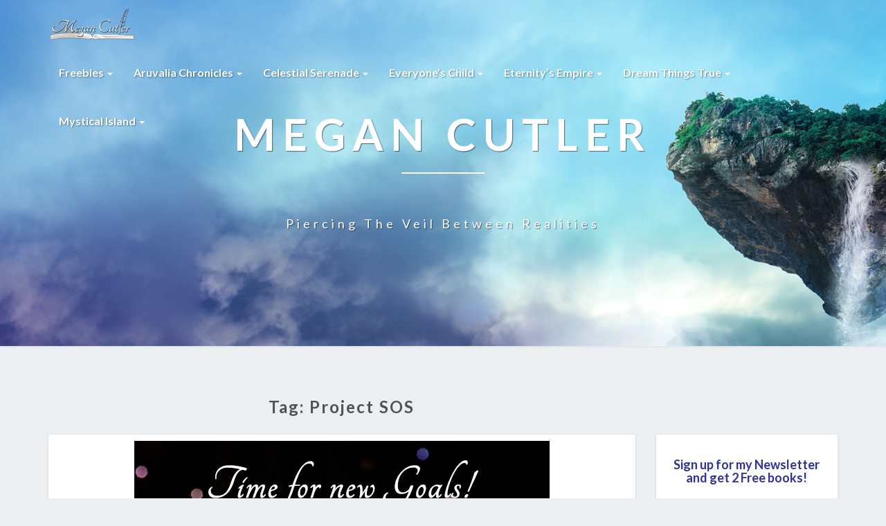

--- FILE ---
content_type: text/html; charset=UTF-8
request_url: http://megancutler.net/tag/project-sos/
body_size: 22050
content:
<!DOCTYPE html>
<html xmlns="http://www.w3.org/1999/xhtml" lang="en-US">
<head>
  <meta charset="UTF-8" />
  <meta name="viewport" content="width=device-width" />
  <link rel="profile" href="http://gmpg.org/xfn/11" />
  <link rel="pingback" href="http://megancutler.net/xmlrpc.php" />

  <meta name='robots' content='index, follow, max-image-preview:large, max-snippet:-1, max-video-preview:-1' />
	<style>img:is([sizes="auto" i], [sizes^="auto," i]) { contain-intrinsic-size: 3000px 1500px }</style>
	
	<!-- This site is optimized with the Yoast SEO plugin v26.0 - https://yoast.com/wordpress/plugins/seo/ -->
	<title>project SOS Archives &#8226; Megan Cutler</title>
	<link rel="canonical" href="https://megancutler.net/tag/project-sos/" />
	<link rel="next" href="https://megancutler.net/tag/project-sos/page/2/" />
	<meta property="og:locale" content="en_US" />
	<meta property="og:type" content="article" />
	<meta property="og:title" content="project SOS Archives &#8226; Megan Cutler" />
	<meta property="og:url" content="https://megancutler.net/tag/project-sos/" />
	<meta property="og:site_name" content="Megan Cutler" />
	<meta name="twitter:card" content="summary_large_image" />
	<meta name="twitter:site" content="@Megan__Cutler" />
	<script type="application/ld+json" class="yoast-schema-graph">{"@context":"https://schema.org","@graph":[{"@type":"CollectionPage","@id":"https://megancutler.net/tag/project-sos/","url":"https://megancutler.net/tag/project-sos/","name":"project SOS Archives &#8226; Megan Cutler","isPartOf":{"@id":"https://megancutler.net/#website"},"primaryImageOfPage":{"@id":"https://megancutler.net/tag/project-sos/#primaryimage"},"image":{"@id":"https://megancutler.net/tag/project-sos/#primaryimage"},"thumbnailUrl":"http://megancutler.net/wp-content/uploads/2025/01/new-goals-2025.jpg","breadcrumb":{"@id":"https://megancutler.net/tag/project-sos/#breadcrumb"},"inLanguage":"en-US"},{"@type":"ImageObject","inLanguage":"en-US","@id":"https://megancutler.net/tag/project-sos/#primaryimage","url":"http://megancutler.net/wp-content/uploads/2025/01/new-goals-2025.jpg","contentUrl":"http://megancutler.net/wp-content/uploads/2025/01/new-goals-2025.jpg","width":600,"height":359},{"@type":"BreadcrumbList","@id":"https://megancutler.net/tag/project-sos/#breadcrumb","itemListElement":[{"@type":"ListItem","position":1,"name":"Home","item":"https://megancutler.net/"},{"@type":"ListItem","position":2,"name":"project SOS"}]},{"@type":"WebSite","@id":"https://megancutler.net/#website","url":"https://megancutler.net/","name":"Megan Cutler","description":"Piercing the Veil between Realities","publisher":{"@id":"https://megancutler.net/#organization"},"potentialAction":[{"@type":"SearchAction","target":{"@type":"EntryPoint","urlTemplate":"https://megancutler.net/?s={search_term_string}"},"query-input":{"@type":"PropertyValueSpecification","valueRequired":true,"valueName":"search_term_string"}}],"inLanguage":"en-US"},{"@type":"Organization","@id":"https://megancutler.net/#organization","name":"Megan Cutler","url":"https://megancutler.net/","logo":{"@type":"ImageObject","inLanguage":"en-US","@id":"https://megancutler.net/#/schema/logo/image/","url":"http://megancutler.net/wp-content/uploads/2017/06/logo3.png","contentUrl":"http://megancutler.net/wp-content/uploads/2017/06/logo3.png","width":127,"height":50,"caption":"Megan Cutler"},"image":{"@id":"https://megancutler.net/#/schema/logo/image/"},"sameAs":["https://www.facebook.com/megancutlerauthor","https://x.com/Megan__Cutler","https://www.pinterest.com/starbornstriker/"]}]}</script>
	<!-- / Yoast SEO plugin. -->


<link rel='dns-prefetch' href='//secure.gravatar.com' />
<link rel='dns-prefetch' href='//platform-api.sharethis.com' />
<link rel='dns-prefetch' href='//stats.wp.com' />
<link rel='dns-prefetch' href='//fonts.googleapis.com' />
<link rel='dns-prefetch' href='//v0.wordpress.com' />
<link rel="alternate" type="application/rss+xml" title="Megan Cutler &raquo; Feed" href="http://megancutler.net/feed/" />
<link rel="alternate" type="application/rss+xml" title="Megan Cutler &raquo; Comments Feed" href="http://megancutler.net/comments/feed/" />
<link rel="alternate" type="application/rss+xml" title="Megan Cutler &raquo; project SOS Tag Feed" href="http://megancutler.net/tag/project-sos/feed/" />
<script type="text/javascript">
/* <![CDATA[ */
window._wpemojiSettings = {"baseUrl":"https:\/\/s.w.org\/images\/core\/emoji\/16.0.1\/72x72\/","ext":".png","svgUrl":"https:\/\/s.w.org\/images\/core\/emoji\/16.0.1\/svg\/","svgExt":".svg","source":{"concatemoji":"http:\/\/megancutler.net\/wp-includes\/js\/wp-emoji-release.min.js?ver=6.8.3"}};
/*! This file is auto-generated */
!function(s,n){var o,i,e;function c(e){try{var t={supportTests:e,timestamp:(new Date).valueOf()};sessionStorage.setItem(o,JSON.stringify(t))}catch(e){}}function p(e,t,n){e.clearRect(0,0,e.canvas.width,e.canvas.height),e.fillText(t,0,0);var t=new Uint32Array(e.getImageData(0,0,e.canvas.width,e.canvas.height).data),a=(e.clearRect(0,0,e.canvas.width,e.canvas.height),e.fillText(n,0,0),new Uint32Array(e.getImageData(0,0,e.canvas.width,e.canvas.height).data));return t.every(function(e,t){return e===a[t]})}function u(e,t){e.clearRect(0,0,e.canvas.width,e.canvas.height),e.fillText(t,0,0);for(var n=e.getImageData(16,16,1,1),a=0;a<n.data.length;a++)if(0!==n.data[a])return!1;return!0}function f(e,t,n,a){switch(t){case"flag":return n(e,"\ud83c\udff3\ufe0f\u200d\u26a7\ufe0f","\ud83c\udff3\ufe0f\u200b\u26a7\ufe0f")?!1:!n(e,"\ud83c\udde8\ud83c\uddf6","\ud83c\udde8\u200b\ud83c\uddf6")&&!n(e,"\ud83c\udff4\udb40\udc67\udb40\udc62\udb40\udc65\udb40\udc6e\udb40\udc67\udb40\udc7f","\ud83c\udff4\u200b\udb40\udc67\u200b\udb40\udc62\u200b\udb40\udc65\u200b\udb40\udc6e\u200b\udb40\udc67\u200b\udb40\udc7f");case"emoji":return!a(e,"\ud83e\udedf")}return!1}function g(e,t,n,a){var r="undefined"!=typeof WorkerGlobalScope&&self instanceof WorkerGlobalScope?new OffscreenCanvas(300,150):s.createElement("canvas"),o=r.getContext("2d",{willReadFrequently:!0}),i=(o.textBaseline="top",o.font="600 32px Arial",{});return e.forEach(function(e){i[e]=t(o,e,n,a)}),i}function t(e){var t=s.createElement("script");t.src=e,t.defer=!0,s.head.appendChild(t)}"undefined"!=typeof Promise&&(o="wpEmojiSettingsSupports",i=["flag","emoji"],n.supports={everything:!0,everythingExceptFlag:!0},e=new Promise(function(e){s.addEventListener("DOMContentLoaded",e,{once:!0})}),new Promise(function(t){var n=function(){try{var e=JSON.parse(sessionStorage.getItem(o));if("object"==typeof e&&"number"==typeof e.timestamp&&(new Date).valueOf()<e.timestamp+604800&&"object"==typeof e.supportTests)return e.supportTests}catch(e){}return null}();if(!n){if("undefined"!=typeof Worker&&"undefined"!=typeof OffscreenCanvas&&"undefined"!=typeof URL&&URL.createObjectURL&&"undefined"!=typeof Blob)try{var e="postMessage("+g.toString()+"("+[JSON.stringify(i),f.toString(),p.toString(),u.toString()].join(",")+"));",a=new Blob([e],{type:"text/javascript"}),r=new Worker(URL.createObjectURL(a),{name:"wpTestEmojiSupports"});return void(r.onmessage=function(e){c(n=e.data),r.terminate(),t(n)})}catch(e){}c(n=g(i,f,p,u))}t(n)}).then(function(e){for(var t in e)n.supports[t]=e[t],n.supports.everything=n.supports.everything&&n.supports[t],"flag"!==t&&(n.supports.everythingExceptFlag=n.supports.everythingExceptFlag&&n.supports[t]);n.supports.everythingExceptFlag=n.supports.everythingExceptFlag&&!n.supports.flag,n.DOMReady=!1,n.readyCallback=function(){n.DOMReady=!0}}).then(function(){return e}).then(function(){var e;n.supports.everything||(n.readyCallback(),(e=n.source||{}).concatemoji?t(e.concatemoji):e.wpemoji&&e.twemoji&&(t(e.twemoji),t(e.wpemoji)))}))}((window,document),window._wpemojiSettings);
/* ]]> */
</script>
<style id='wp-emoji-styles-inline-css' type='text/css'>

	img.wp-smiley, img.emoji {
		display: inline !important;
		border: none !important;
		box-shadow: none !important;
		height: 1em !important;
		width: 1em !important;
		margin: 0 0.07em !important;
		vertical-align: -0.1em !important;
		background: none !important;
		padding: 0 !important;
	}
</style>
<link rel='stylesheet' id='wp-block-library-css' href='http://megancutler.net/wp-includes/css/dist/block-library/style.min.css?ver=6.8.3' type='text/css' media='all' />
<style id='classic-theme-styles-inline-css' type='text/css'>
/*! This file is auto-generated */
.wp-block-button__link{color:#fff;background-color:#32373c;border-radius:9999px;box-shadow:none;text-decoration:none;padding:calc(.667em + 2px) calc(1.333em + 2px);font-size:1.125em}.wp-block-file__button{background:#32373c;color:#fff;text-decoration:none}
</style>
<link rel='stylesheet' id='mediaelement-css' href='http://megancutler.net/wp-includes/js/mediaelement/mediaelementplayer-legacy.min.css?ver=4.2.17' type='text/css' media='all' />
<link rel='stylesheet' id='wp-mediaelement-css' href='http://megancutler.net/wp-includes/js/mediaelement/wp-mediaelement.min.css?ver=6.8.3' type='text/css' media='all' />
<style id='jetpack-sharing-buttons-style-inline-css' type='text/css'>
.jetpack-sharing-buttons__services-list{display:flex;flex-direction:row;flex-wrap:wrap;gap:0;list-style-type:none;margin:5px;padding:0}.jetpack-sharing-buttons__services-list.has-small-icon-size{font-size:12px}.jetpack-sharing-buttons__services-list.has-normal-icon-size{font-size:16px}.jetpack-sharing-buttons__services-list.has-large-icon-size{font-size:24px}.jetpack-sharing-buttons__services-list.has-huge-icon-size{font-size:36px}@media print{.jetpack-sharing-buttons__services-list{display:none!important}}.editor-styles-wrapper .wp-block-jetpack-sharing-buttons{gap:0;padding-inline-start:0}ul.jetpack-sharing-buttons__services-list.has-background{padding:1.25em 2.375em}
</style>
<style id='global-styles-inline-css' type='text/css'>
:root{--wp--preset--aspect-ratio--square: 1;--wp--preset--aspect-ratio--4-3: 4/3;--wp--preset--aspect-ratio--3-4: 3/4;--wp--preset--aspect-ratio--3-2: 3/2;--wp--preset--aspect-ratio--2-3: 2/3;--wp--preset--aspect-ratio--16-9: 16/9;--wp--preset--aspect-ratio--9-16: 9/16;--wp--preset--color--black: #000000;--wp--preset--color--cyan-bluish-gray: #abb8c3;--wp--preset--color--white: #ffffff;--wp--preset--color--pale-pink: #f78da7;--wp--preset--color--vivid-red: #cf2e2e;--wp--preset--color--luminous-vivid-orange: #ff6900;--wp--preset--color--luminous-vivid-amber: #fcb900;--wp--preset--color--light-green-cyan: #7bdcb5;--wp--preset--color--vivid-green-cyan: #00d084;--wp--preset--color--pale-cyan-blue: #8ed1fc;--wp--preset--color--vivid-cyan-blue: #0693e3;--wp--preset--color--vivid-purple: #9b51e0;--wp--preset--gradient--vivid-cyan-blue-to-vivid-purple: linear-gradient(135deg,rgba(6,147,227,1) 0%,rgb(155,81,224) 100%);--wp--preset--gradient--light-green-cyan-to-vivid-green-cyan: linear-gradient(135deg,rgb(122,220,180) 0%,rgb(0,208,130) 100%);--wp--preset--gradient--luminous-vivid-amber-to-luminous-vivid-orange: linear-gradient(135deg,rgba(252,185,0,1) 0%,rgba(255,105,0,1) 100%);--wp--preset--gradient--luminous-vivid-orange-to-vivid-red: linear-gradient(135deg,rgba(255,105,0,1) 0%,rgb(207,46,46) 100%);--wp--preset--gradient--very-light-gray-to-cyan-bluish-gray: linear-gradient(135deg,rgb(238,238,238) 0%,rgb(169,184,195) 100%);--wp--preset--gradient--cool-to-warm-spectrum: linear-gradient(135deg,rgb(74,234,220) 0%,rgb(151,120,209) 20%,rgb(207,42,186) 40%,rgb(238,44,130) 60%,rgb(251,105,98) 80%,rgb(254,248,76) 100%);--wp--preset--gradient--blush-light-purple: linear-gradient(135deg,rgb(255,206,236) 0%,rgb(152,150,240) 100%);--wp--preset--gradient--blush-bordeaux: linear-gradient(135deg,rgb(254,205,165) 0%,rgb(254,45,45) 50%,rgb(107,0,62) 100%);--wp--preset--gradient--luminous-dusk: linear-gradient(135deg,rgb(255,203,112) 0%,rgb(199,81,192) 50%,rgb(65,88,208) 100%);--wp--preset--gradient--pale-ocean: linear-gradient(135deg,rgb(255,245,203) 0%,rgb(182,227,212) 50%,rgb(51,167,181) 100%);--wp--preset--gradient--electric-grass: linear-gradient(135deg,rgb(202,248,128) 0%,rgb(113,206,126) 100%);--wp--preset--gradient--midnight: linear-gradient(135deg,rgb(2,3,129) 0%,rgb(40,116,252) 100%);--wp--preset--font-size--small: 13px;--wp--preset--font-size--medium: 20px;--wp--preset--font-size--large: 36px;--wp--preset--font-size--x-large: 42px;--wp--preset--spacing--20: 0.44rem;--wp--preset--spacing--30: 0.67rem;--wp--preset--spacing--40: 1rem;--wp--preset--spacing--50: 1.5rem;--wp--preset--spacing--60: 2.25rem;--wp--preset--spacing--70: 3.38rem;--wp--preset--spacing--80: 5.06rem;--wp--preset--shadow--natural: 6px 6px 9px rgba(0, 0, 0, 0.2);--wp--preset--shadow--deep: 12px 12px 50px rgba(0, 0, 0, 0.4);--wp--preset--shadow--sharp: 6px 6px 0px rgba(0, 0, 0, 0.2);--wp--preset--shadow--outlined: 6px 6px 0px -3px rgba(255, 255, 255, 1), 6px 6px rgba(0, 0, 0, 1);--wp--preset--shadow--crisp: 6px 6px 0px rgba(0, 0, 0, 1);}:where(.is-layout-flex){gap: 0.5em;}:where(.is-layout-grid){gap: 0.5em;}body .is-layout-flex{display: flex;}.is-layout-flex{flex-wrap: wrap;align-items: center;}.is-layout-flex > :is(*, div){margin: 0;}body .is-layout-grid{display: grid;}.is-layout-grid > :is(*, div){margin: 0;}:where(.wp-block-columns.is-layout-flex){gap: 2em;}:where(.wp-block-columns.is-layout-grid){gap: 2em;}:where(.wp-block-post-template.is-layout-flex){gap: 1.25em;}:where(.wp-block-post-template.is-layout-grid){gap: 1.25em;}.has-black-color{color: var(--wp--preset--color--black) !important;}.has-cyan-bluish-gray-color{color: var(--wp--preset--color--cyan-bluish-gray) !important;}.has-white-color{color: var(--wp--preset--color--white) !important;}.has-pale-pink-color{color: var(--wp--preset--color--pale-pink) !important;}.has-vivid-red-color{color: var(--wp--preset--color--vivid-red) !important;}.has-luminous-vivid-orange-color{color: var(--wp--preset--color--luminous-vivid-orange) !important;}.has-luminous-vivid-amber-color{color: var(--wp--preset--color--luminous-vivid-amber) !important;}.has-light-green-cyan-color{color: var(--wp--preset--color--light-green-cyan) !important;}.has-vivid-green-cyan-color{color: var(--wp--preset--color--vivid-green-cyan) !important;}.has-pale-cyan-blue-color{color: var(--wp--preset--color--pale-cyan-blue) !important;}.has-vivid-cyan-blue-color{color: var(--wp--preset--color--vivid-cyan-blue) !important;}.has-vivid-purple-color{color: var(--wp--preset--color--vivid-purple) !important;}.has-black-background-color{background-color: var(--wp--preset--color--black) !important;}.has-cyan-bluish-gray-background-color{background-color: var(--wp--preset--color--cyan-bluish-gray) !important;}.has-white-background-color{background-color: var(--wp--preset--color--white) !important;}.has-pale-pink-background-color{background-color: var(--wp--preset--color--pale-pink) !important;}.has-vivid-red-background-color{background-color: var(--wp--preset--color--vivid-red) !important;}.has-luminous-vivid-orange-background-color{background-color: var(--wp--preset--color--luminous-vivid-orange) !important;}.has-luminous-vivid-amber-background-color{background-color: var(--wp--preset--color--luminous-vivid-amber) !important;}.has-light-green-cyan-background-color{background-color: var(--wp--preset--color--light-green-cyan) !important;}.has-vivid-green-cyan-background-color{background-color: var(--wp--preset--color--vivid-green-cyan) !important;}.has-pale-cyan-blue-background-color{background-color: var(--wp--preset--color--pale-cyan-blue) !important;}.has-vivid-cyan-blue-background-color{background-color: var(--wp--preset--color--vivid-cyan-blue) !important;}.has-vivid-purple-background-color{background-color: var(--wp--preset--color--vivid-purple) !important;}.has-black-border-color{border-color: var(--wp--preset--color--black) !important;}.has-cyan-bluish-gray-border-color{border-color: var(--wp--preset--color--cyan-bluish-gray) !important;}.has-white-border-color{border-color: var(--wp--preset--color--white) !important;}.has-pale-pink-border-color{border-color: var(--wp--preset--color--pale-pink) !important;}.has-vivid-red-border-color{border-color: var(--wp--preset--color--vivid-red) !important;}.has-luminous-vivid-orange-border-color{border-color: var(--wp--preset--color--luminous-vivid-orange) !important;}.has-luminous-vivid-amber-border-color{border-color: var(--wp--preset--color--luminous-vivid-amber) !important;}.has-light-green-cyan-border-color{border-color: var(--wp--preset--color--light-green-cyan) !important;}.has-vivid-green-cyan-border-color{border-color: var(--wp--preset--color--vivid-green-cyan) !important;}.has-pale-cyan-blue-border-color{border-color: var(--wp--preset--color--pale-cyan-blue) !important;}.has-vivid-cyan-blue-border-color{border-color: var(--wp--preset--color--vivid-cyan-blue) !important;}.has-vivid-purple-border-color{border-color: var(--wp--preset--color--vivid-purple) !important;}.has-vivid-cyan-blue-to-vivid-purple-gradient-background{background: var(--wp--preset--gradient--vivid-cyan-blue-to-vivid-purple) !important;}.has-light-green-cyan-to-vivid-green-cyan-gradient-background{background: var(--wp--preset--gradient--light-green-cyan-to-vivid-green-cyan) !important;}.has-luminous-vivid-amber-to-luminous-vivid-orange-gradient-background{background: var(--wp--preset--gradient--luminous-vivid-amber-to-luminous-vivid-orange) !important;}.has-luminous-vivid-orange-to-vivid-red-gradient-background{background: var(--wp--preset--gradient--luminous-vivid-orange-to-vivid-red) !important;}.has-very-light-gray-to-cyan-bluish-gray-gradient-background{background: var(--wp--preset--gradient--very-light-gray-to-cyan-bluish-gray) !important;}.has-cool-to-warm-spectrum-gradient-background{background: var(--wp--preset--gradient--cool-to-warm-spectrum) !important;}.has-blush-light-purple-gradient-background{background: var(--wp--preset--gradient--blush-light-purple) !important;}.has-blush-bordeaux-gradient-background{background: var(--wp--preset--gradient--blush-bordeaux) !important;}.has-luminous-dusk-gradient-background{background: var(--wp--preset--gradient--luminous-dusk) !important;}.has-pale-ocean-gradient-background{background: var(--wp--preset--gradient--pale-ocean) !important;}.has-electric-grass-gradient-background{background: var(--wp--preset--gradient--electric-grass) !important;}.has-midnight-gradient-background{background: var(--wp--preset--gradient--midnight) !important;}.has-small-font-size{font-size: var(--wp--preset--font-size--small) !important;}.has-medium-font-size{font-size: var(--wp--preset--font-size--medium) !important;}.has-large-font-size{font-size: var(--wp--preset--font-size--large) !important;}.has-x-large-font-size{font-size: var(--wp--preset--font-size--x-large) !important;}
:where(.wp-block-post-template.is-layout-flex){gap: 1.25em;}:where(.wp-block-post-template.is-layout-grid){gap: 1.25em;}
:where(.wp-block-columns.is-layout-flex){gap: 2em;}:where(.wp-block-columns.is-layout-grid){gap: 2em;}
:root :where(.wp-block-pullquote){font-size: 1.5em;line-height: 1.6;}
</style>
<link rel='stylesheet' id='bootstrap-css' href='http://megancutler.net/wp-content/themes/lighthouse/css/bootstrap.css?ver=6.8.3' type='text/css' media='all' />
<link rel='stylesheet' id='lighthouse-style-css' href='http://megancutler.net/wp-content/themes/lighthouse/style.css?ver=6.8.3' type='text/css' media='all' />
<style id='lighthouse-style-inline-css' type='text/css'>
	/* Color Scheme */

	/* Accent Color */

	a:active,
	a:hover,
	a:focus {
		color: #072b59;
	}

	.navbar-default .navbar-nav > li > a:hover, .navbar-default .navbar-nav > li > a:focus {
		color: #072b59;
	}

	.navbar-default .navbar-toggle:hover, .navbar-default .navbar-toggle:focus {
		background-color: #072b59;
		background: #072b59;
		border-color:#072b59;
	}

	.navbar-default .navbar-nav > .active > a, .navbar-default .navbar-nav > .active > a:hover, .navbar-default .navbar-nav > .active > a:focus {
		color: #072b59 !important;			
	}

	.dropdown-menu > .active > a, .dropdown-menu > .active > a:hover, .dropdown-menu > .active > a:focus {	    
		background-color: #072b59;
	}
	.btn, .btn-default:visited, .btn-default:active:hover, .btn-default.active:hover, .btn-default:active:focus, .btn-default.active:focus, .btn-default:active.focus, .btn-default.active.focus {
		background: #072b59;
	}

	.navbar-default .navbar-nav > .open > a, .navbar-default .navbar-nav > .open > a:hover, .navbar-default .navbar-nav > .open > a:focus {
		color: #072b59;
	}
	.cat-links a, .tags-links a {
		color: #072b59;
	}
	.navbar-default .navbar-nav > li > .dropdown-menu > li > a:hover,
	.navbar-default .navbar-nav > li > .dropdown-menu > li > a:focus {
		color: #fff;
		background-color: #072b59;
	}
	h5.entry-date a:hover {
		color: #072b59;
	}

	 #respond input#submit {
	background-color: #072b59;
	background: #072b59;
}
.navbar-default .navbar-nav .open .dropdown-menu > .active > a, .navbar-default .navbar-nav .open .dropdown-menu > .active > a:hover, .navbar-default .navbar-nav .open .dropdown-menu > .active > a:focus {
	background-color: #fff;

}
.top-widgets h3:after {
	display: block;
	max-width: 60px;
	background:  #072b59;
	height: 3px;
	content: ' ';
	margin: 0 auto;
	margin-top: 10px;
}
.bottom-widgets h3:after {
	display: block;
	max-width: 60px;
	background:  #072b59;
	height: 3px;
	content: ' ';
	margin: 0 auto;
	margin-top: 10px;
}
button:hover, button, button:active, button:focus {
	border: 1px solid #072b59;
	background-color:#072b59;
	background:#072b59;
}
.dropdown-menu .current-menu-item.current_page_item a, .dropdown-menu .current-menu-item.current_page_item a:hover, .dropdown-menu .current-menu-item.current_page_item a:active, .dropdown-menu .current-menu-item.current_page_item a:focus {
	background: #072b59 !important;
	color:#fff !important
}
@media (max-width: 767px) {
	.navbar-default .navbar-nav .open .dropdown-menu > li > a:hover {
		background-color: #072b59;
		color: #fff;
	}
}
blockquote {
	border-left: 5px solid #072b59;
}
.sticky-post{
	background: #072b59;
	color:white;
}

.entry-title a:hover,
.entry-title a:focus{
	color: #072b59;
}

.entry-header .entry-meta::after{
	background: #072b59;
}

.post-password-form input[type="submit"], .post-password-form input[type="submit"]:hover, .post-password-form input[type="submit"]:focus, .post-password-form input[type="submit"]:active {
	background-color: #072b59;

}

.fa {
	color: #072b59;
}

.btn-default{
	border-bottom: 1px solid #072b59;
}

.btn-default:hover, .btn-default:focus{
	border-bottom: 1px solid #072b59;
	background-color: #072b59;
}

.nav-previous:hover, .nav-next:hover{
	border: 1px solid #072b59;
	background-color: #072b59;
}

.next-post a:hover,.prev-post a:hover{
	color: #072b59;
}

.posts-navigation .next-post a:hover .fa, .posts-navigation .prev-post a:hover .fa{
	color: #072b59;
}


#secondary .widget-title {
border-left: 3px solid #072b59;
}

	#secondary .widget a:hover,
	#secondary .widget a:focus{
color: #072b59;
}

	#secondary .widget_calendar tbody a {
background-color: #072b59;
color: #fff;
padding: 0.2em;
}

	#secondary .widget_calendar tbody a:hover{
background-color: #072b59;
color: #fff;
padding: 0.2em;
}	

</style>
<link rel='stylesheet' id='font-awesome-css' href='http://megancutler.net/wp-content/themes/lighthouse/font-awesome/css/font-awesome.min.css?ver=6.8.3' type='text/css' media='all' />
<link rel='stylesheet' id='lighthousegooglefonts-css' href='//fonts.googleapis.com/css?family=Lato:400,300italic,700,700i|Source+Sans+Pro:400,400italic' type='text/css' media='all' />
<style id='jetpack_facebook_likebox-inline-css' type='text/css'>
.widget_facebook_likebox {
	overflow: hidden;
}

</style>
<link rel='stylesheet' id='newsletter-css' href='http://megancutler.net/wp-content/plugins/newsletter/style.css?ver=8.9.9' type='text/css' media='all' />
<script type="text/javascript" src="http://megancutler.net/wp-includes/js/jquery/jquery.min.js?ver=3.7.1" id="jquery-core-js"></script>
<script type="text/javascript" src="http://megancutler.net/wp-includes/js/jquery/jquery-migrate.min.js?ver=3.4.1" id="jquery-migrate-js"></script>
<!--[if lt IE 9]>
<script type="text/javascript" src="http://megancutler.net/wp-content/themes/lighthouse/js/html5shiv.js?ver=3.7.3" id="html5shiv-js"></script>
<![endif]-->
<script type="text/javascript" src="//platform-api.sharethis.com/js/sharethis.js#source=googleanalytics-wordpress#product=ga&amp;property=5ee424bb7c46c5001219551b" id="googleanalytics-platform-sharethis-js"></script>
<link rel="https://api.w.org/" href="http://megancutler.net/wp-json/" /><link rel="alternate" title="JSON" type="application/json" href="http://megancutler.net/wp-json/wp/v2/tags/96" /><link rel="EditURI" type="application/rsd+xml" title="RSD" href="http://megancutler.net/xmlrpc.php?rsd" />
<meta name="generator" content="WordPress 6.8.3" />
	<style>img#wpstats{display:none}</style>
		
	<style type="text/css">
	.site-header { background: ; }
	.footer-widgets h3 { color: ; }
	.site-footer { background: ; }
	.footer-widget-wrapper { background: ; }
	.row.site-info { color: ; }
	#secondary h3.widget-title, #secondary h4.widget-title { color: #333399; }
	#secondary .widget { background: ; }
	#secondary .widget a { color: #333399; }
	#secondary .widget li { border-color: ; }
   	.site-description, .site-title { color: ; }
	.site-title::after{ background-color: ; }
   	.site-description, .site-title { color: ; }
	.site-title::after{ background-color: ; }	
	.navbar-default { background-color: ; }
	.navbar-default .navbar-nav>li>a { color: ; }
	.navbar-default .navbar-brand { color: ; }
	h1.entry-title, .entry-header .entry-title a { color: #333399; }
	.entry-content, .entry-summary { color: ; }
	h5.entry-date, h5.entry-date a { color: ; }
	.top-widgets { background: ; }
	.top-widgets h3 { color: ; }
	.top-widgets, .top-widgets p { color: ; }
	.bottom-widgets { background: ; }
	.bottom-widgets h3 { color: #072b59; }
	.bottom-widgets, .bottom-widgets p { color: ; }

	</style>
		<style type="text/css" id="lighthouse-header-css">
					.site-header {
					background: url(http://megancutler.net/wp-content/uploads/2017/06/banner1.png) no-repeat scroll top;
											background-size: cover;
						background-position:center;
						height: 500px
									}

				@media (min-width: 768px) and (max-width: 1024px){
					.site-header {
													background-size: cover;
							background-position:center;
							height: 350px;
										
					}
				}

				@media (max-width: 767px) {
					.site-header {
													background-size: cover;
							background-position:center;
							height: 300px;
										
					}
				}
				@media (max-width: 359px) {
					.site-header {
													background-size: cover;
							background-position:center;
							height: 200px;
												
					}
					
				}
				.site-header{
					-webkit-box-shadow: 0px 0px 2px 1px rgba(182,182,182,0.3);
			    	-moz-box-shadow: 0px 0px 2px 1px rgba(182,182,182,0.3);
			    	-o-box-shadow: 0px 0px 2px 1px rgba(182,182,182,0.3);
			    	box-shadow: 0px 0px 2px 1px rgba(182,182,182,0.3);
				}
  
	
	</style>
	</head>

<body class="archive tag tag-project-sos tag-96 wp-custom-logo wp-theme-lighthouse metaslider-plugin">
  <div id="page" class="hfeed site">
    <header id="masthead"  role="banner">
		<nav class="navbar lh-nav-bg-transform navbar-default navbar-fixed-top navbar-left">
        <!-- Brand and toggle get grouped for better mobile display --> 
        <div class="container" id="navigation_menu">
        <div class="navbar-header"> 
                        <button type="button" class="navbar-toggle" data-toggle="collapse" data-target=".navbar-ex1-collapse" role="navigation"> 
              <span class="sr-only"></span>
              <span class="icon-bar"></span> 
              <span class="icon-bar"></span> 
              <span class="icon-bar"></span> 
            </button> 
                        <a href="http://megancutler.net/">
              <a href="http://megancutler.net/" class="custom-logo-link" rel="home"><img width="127" height="50" src="http://megancutler.net/wp-content/uploads/2017/06/logo3.png" class="custom-logo" alt="Megan Cutler" decoding="async" loading="eager" /></a>            </a>
          </div> 
          <div class="collapse navbar-collapse navbar-ex1-collapse"><ul id="menu-main-menu" class="nav navbar-nav"><li id="menu-item-3359" class="menu-item menu-item-type-custom menu-item-object-custom menu-item-has-children menu-item-3359 dropdown"><a title="Freebies" href="http://megancutler.net/free-book/" data-toggle="dropdown" class="dropdown-toggle">Freebies <span class="caret"></span></a>
<ul role="menu" class=" dropdown-menu">
	<li id="menu-item-1248" class="menu-item menu-item-type-post_type menu-item-object-page menu-item-1248"><a title="Newsletter" href="http://megancutler.net/free-book/">Newsletter</a></li>
	<li id="menu-item-17" class="menu-item menu-item-type-post_type menu-item-object-page menu-item-has-children menu-item-17 dropdown"><a title="Short Stories" href="http://megancutler.net/short-story/">Short Stories</a>
	<ul role="menu" class=" dropdown-menu">
		<li id="menu-item-1803" class="menu-item menu-item-type-post_type menu-item-object-post menu-item-1803"><a title="In Love and Trust" href="http://megancutler.net/2016/12/in-love-and-trust/">In Love and Trust</a></li>
		<li id="menu-item-1804" class="menu-item menu-item-type-post_type menu-item-object-post menu-item-1804"><a title="Blood for the Dead" href="http://megancutler.net/2017/07/blood-for-the-dead/">Blood for the Dead</a></li>
		<li id="menu-item-1284" class="menu-item menu-item-type-post_type menu-item-object-post menu-item-1284"><a title="I Did the Right Thing" href="http://megancutler.net/2015/11/i-did-the-right-thing/">I Did the Right Thing</a></li>
		<li id="menu-item-1285" class="menu-item menu-item-type-post_type menu-item-object-post menu-item-1285"><a title="What If It Happened Differently?" href="http://megancutler.net/2016/12/what-if-it-happened-differently/">What If It Happened Differently?</a></li>
		<li id="menu-item-84" class="menu-item menu-item-type-post_type menu-item-object-page menu-item-84"><a title="A Glimpse of God" href="http://megancutler.net/short-story/glimpse_ofgod/">A Glimpse of God</a></li>
		<li id="menu-item-93" class="menu-item menu-item-type-post_type menu-item-object-page menu-item-93"><a title="The Dream Time" href="http://megancutler.net/short-story/dream_time/">The Dream Time</a></li>
		<li id="menu-item-85" class="menu-item menu-item-type-post_type menu-item-object-page menu-item-85"><a title="How It Really Happened" href="http://megancutler.net/short-story/how_it_happened/">How It Really Happened</a></li>
		<li id="menu-item-83" class="menu-item menu-item-type-post_type menu-item-object-page menu-item-83"><a title="Falling for the First Time" href="http://megancutler.net/short-story/first_time/">Falling for the First Time</a></li>
		<li id="menu-item-87" class="menu-item menu-item-type-post_type menu-item-object-page menu-item-87"><a title="Rain Keeps Falling" href="http://megancutler.net/short-story/rain_falling/">Rain Keeps Falling</a></li>
		<li id="menu-item-1805" class="menu-item menu-item-type-post_type menu-item-object-post menu-item-1805"><a title="Icebound Isle" href="http://megancutler.net/2017/05/icebound-isle/">Icebound Isle</a></li>
		<li id="menu-item-92" class="menu-item menu-item-type-post_type menu-item-object-page menu-item-92"><a title="Like Soil Yearns for Rain" href="http://megancutler.net/short-story/soil_rain/">Like Soil Yearns for Rain</a></li>
		<li id="menu-item-91" class="menu-item menu-item-type-post_type menu-item-object-page menu-item-91"><a title="Bonds of Blood" href="http://megancutler.net/short-story/bonds-of-blood/">Bonds of Blood</a></li>
		<li id="menu-item-86" class="menu-item menu-item-type-post_type menu-item-object-page menu-item-86"><a title="In the General’s Office" href="http://megancutler.net/short-story/generals_office/">In the General’s Office</a></li>
	</ul>
</li>
	<li id="menu-item-1286" class="menu-item menu-item-type-taxonomy menu-item-object-post_tag menu-item-has-children menu-item-1286 dropdown"><a title="Prompts" href="http://megancutler.net/tag/writing-prompts/">Prompts</a>
	<ul role="menu" class=" dropdown-menu">
		<li id="menu-item-1298" class="menu-item menu-item-type-taxonomy menu-item-object-post_tag menu-item-1298"><a title="Domerin" href="http://megancutler.net/tag/domerin/">Domerin</a></li>
		<li id="menu-item-1292" class="menu-item menu-item-type-taxonomy menu-item-object-post_tag menu-item-1292"><a title="Rose" href="http://megancutler.net/tag/rose/">Rose</a></li>
		<li id="menu-item-1293" class="menu-item menu-item-type-taxonomy menu-item-object-post_tag menu-item-1293"><a title="Silkfoot" href="http://megancutler.net/tag/silkfoot/">Silkfoot</a></li>
		<li id="menu-item-1296" class="menu-item menu-item-type-taxonomy menu-item-object-post_tag menu-item-1296"><a title="Cazella" href="http://megancutler.net/tag/cazella/">Cazella</a></li>
		<li id="menu-item-1289" class="menu-item menu-item-type-taxonomy menu-item-object-post_tag menu-item-1289"><a title="Lilianna / Phage" href="http://megancutler.net/tag/phage/">Lilianna / Phage</a></li>
		<li id="menu-item-1290" class="menu-item menu-item-type-taxonomy menu-item-object-post_tag menu-item-1290"><a title="Ves / Reaper" href="http://megancutler.net/tag/reaper/">Ves / Reaper</a></li>
		<li id="menu-item-1294" class="menu-item menu-item-type-taxonomy menu-item-object-post_tag menu-item-1294"><a title="Zita / StarStriker" href="http://megancutler.net/tag/zita/">Zita / StarStriker</a></li>
		<li id="menu-item-1291" class="menu-item menu-item-type-taxonomy menu-item-object-post_tag menu-item-1291"><a title="Reianna" href="http://megancutler.net/tag/reianna/">Reianna</a></li>
		<li id="menu-item-1299" class="menu-item menu-item-type-taxonomy menu-item-object-post_tag menu-item-1299"><a title="Elian" href="http://megancutler.net/tag/elian/">Elian</a></li>
		<li id="menu-item-1300" class="menu-item menu-item-type-taxonomy menu-item-object-post_tag menu-item-1300"><a title="The Giant Space Jellyfish" href="http://megancutler.net/tag/giant-space-jellyfish/">The Giant Space Jellyfish</a></li>
		<li id="menu-item-1295" class="menu-item menu-item-type-taxonomy menu-item-object-post_tag menu-item-1295"><a title="Azmih" href="http://megancutler.net/tag/azmih/">Azmih</a></li>
		<li id="menu-item-1301" class="menu-item menu-item-type-taxonomy menu-item-object-post_tag menu-item-1301"><a title="Modern Fantasy" href="http://megancutler.net/tag/modern-fantasy/">Modern Fantasy</a></li>
		<li id="menu-item-1810" class="menu-item menu-item-type-taxonomy menu-item-object-post_tag menu-item-1810"><a title="Evilverse" href="http://megancutler.net/tag/evilverse/">Evilverse</a></li>
		<li id="menu-item-1809" class="menu-item menu-item-type-taxonomy menu-item-object-post_tag menu-item-1809"><a title="Assassins" href="http://megancutler.net/tag/assassins/">Assassins</a></li>
		<li id="menu-item-1303" class="menu-item menu-item-type-taxonomy menu-item-object-post_tag menu-item-1303"><a title="Space" href="http://megancutler.net/tag/space/">Space</a></li>
		<li id="menu-item-1297" class="menu-item menu-item-type-taxonomy menu-item-object-post_tag menu-item-1297"><a title="Dark Space" href="http://megancutler.net/tag/dark-space/">Dark Space</a></li>
		<li id="menu-item-1811" class="menu-item menu-item-type-taxonomy menu-item-object-post_tag menu-item-1811"><a title="Skygate" href="http://megancutler.net/tag/skygate/">Skygate</a></li>
		<li id="menu-item-1962" class="menu-item menu-item-type-taxonomy menu-item-object-post_tag menu-item-1962"><a title="7 Deadly Sins" href="http://megancutler.net/tag/7-deadly-sins/">7 Deadly Sins</a></li>
		<li id="menu-item-1963" class="menu-item menu-item-type-taxonomy menu-item-object-post_tag menu-item-1963"><a title="7 Heavenly Virtues" href="http://megancutler.net/tag/7-heavenly-virtues/">7 Heavenly Virtues</a></li>
		<li id="menu-item-1964" class="menu-item menu-item-type-taxonomy menu-item-object-post_tag menu-item-1964"><a title="Random Picture Prompts" href="http://megancutler.net/tag/random-picture-prompts/">Random Picture Prompts</a></li>
	</ul>
</li>
	<li id="menu-item-107" class="menu-item menu-item-type-custom menu-item-object-custom menu-item-home menu-item-has-children menu-item-107 dropdown"><a title="Blog" href="http://megancutler.net/">Blog</a>
	<ul role="menu" class=" dropdown-menu">
		<li id="menu-item-13" class="menu-item menu-item-type-post_type menu-item-object-page menu-item-13"><a title="About Website" href="http://megancutler.net/blog/about-web/">About Website</a></li>
		<li id="menu-item-12" class="menu-item menu-item-type-post_type menu-item-object-page menu-item-12"><a title="About Megan" href="http://megancutler.net/blog/about-author/">About Megan</a></li>
	</ul>
</li>
</ul>
</li>
<li id="menu-item-2263" class="menu-item menu-item-type-post_type menu-item-object-page menu-item-has-children menu-item-2263 dropdown"><a title="Aruvalia Chronicles" href="http://megancutler.net/once-upon-a-dream/" data-toggle="dropdown" class="dropdown-toggle">Aruvalia Chronicles <span class="caret"></span></a>
<ul role="menu" class=" dropdown-menu">
	<li id="menu-item-3684" class="menu-item menu-item-type-post_type menu-item-object-page menu-item-has-children menu-item-3684 dropdown"><a title="Eyes of a Stranger" href="http://megancutler.net/once-upon-a-dream/eyes-of-a-stranger/">Eyes of a Stranger</a>
	<ul role="menu" class=" dropdown-menu">
		<li id="menu-item-3810" class="menu-item menu-item-type-post_type menu-item-object-page menu-item-3810"><a title="Chapter One: A Glance in the Mirror" href="http://megancutler.net/once-upon-a-dream/eyes-of-a-stranger/chapter-one-a-glance-in-the-mirror/">Chapter One: A Glance in the Mirror</a></li>
		<li id="menu-item-3809" class="menu-item menu-item-type-post_type menu-item-object-page menu-item-3809"><a title="Chapter Two: The Name of Sanity" href="http://megancutler.net/once-upon-a-dream/eyes-of-a-stranger/chapter-two-the-name-of-sanity/">Chapter Two: The Name of Sanity</a></li>
		<li id="menu-item-3808" class="menu-item menu-item-type-post_type menu-item-object-page menu-item-3808"><a title="Chapter Three: Life Outside the Dream" href="http://megancutler.net/once-upon-a-dream/eyes-of-a-stranger/chapter-three-life-outside-the-dream/">Chapter Three: Life Outside the Dream</a></li>
	</ul>
</li>
	<li id="menu-item-3683" class="menu-item menu-item-type-post_type menu-item-object-page menu-item-3683"><a title="Key to All Doors" href="http://megancutler.net/once-upon-a-dream/key-to-all-doors/">Key to All Doors</a></li>
	<li id="menu-item-3803" class="menu-item menu-item-type-post_type menu-item-object-page menu-item-3803"><a title="Heart of a Kingdom" href="http://megancutler.net/once-upon-a-dream/heart-of-a-kingdom/">Heart of a Kingdom</a></li>
	<li id="menu-item-3899" class="menu-item menu-item-type-post_type menu-item-object-page menu-item-3899"><a title="Madness Beyond Control" href="http://megancutler.net/once-upon-a-dream/madness-beyond-control/">Madness Beyond Control</a></li>
	<li id="menu-item-3898" class="menu-item menu-item-type-post_type menu-item-object-page menu-item-3898"><a title="Words Beyond Reason" href="http://megancutler.net/once-upon-a-dream/words-beyond-reason/">Words Beyond Reason</a></li>
</ul>
</li>
<li id="menu-item-445" class="menu-item menu-item-type-post_type menu-item-object-page menu-item-has-children menu-item-445 dropdown"><a title="Celestial Serenade" href="http://megancutler.net/celestial-serenade/" data-toggle="dropdown" class="dropdown-toggle">Celestial Serenade <span class="caret"></span></a>
<ul role="menu" class=" dropdown-menu">
	<li id="menu-item-2925" class="menu-item menu-item-type-post_type menu-item-object-page menu-item-has-children menu-item-2925 dropdown"><a title="The End of All Things" href="http://megancutler.net/celestial-serenade/the-end-of-all-things/">The End of All Things</a>
	<ul role="menu" class=" dropdown-menu">
		<li id="menu-item-3109" class="menu-item menu-item-type-post_type menu-item-object-page menu-item-3109"><a title="Chapter 1 – The Dragon’s Descent" href="http://megancutler.net/celestial-serenade/the-end-of-all-things/the-end-of-all-things-chapter-1-the-dragons-descent/">Chapter 1 – The Dragon’s Descent</a></li>
		<li id="menu-item-3108" class="menu-item menu-item-type-post_type menu-item-object-page menu-item-3108"><a title="Chapter 2 – City of Glass and Light" href="http://megancutler.net/celestial-serenade/the-end-of-all-things/the-end-of-all-things-chapter-2-city-of-glass-and-light/">Chapter 2 – City of Glass and Light</a></li>
		<li id="menu-item-3107" class="menu-item menu-item-type-post_type menu-item-object-page menu-item-3107"><a title="Chapter 3 – Picking Up the Pieces" href="http://megancutler.net/celestial-serenade/the-end-of-all-things/the-end-of-all-things-chapter-3-picking-up-the-pieces/">Chapter 3 – Picking Up the Pieces</a></li>
	</ul>
</li>
	<li id="menu-item-2924" class="menu-item menu-item-type-post_type menu-item-object-page menu-item-has-children menu-item-2924 dropdown"><a title="Across the Void" href="http://megancutler.net/celestial-serenade/across-the-void/">Across the Void</a>
	<ul role="menu" class=" dropdown-menu">
		<li id="menu-item-3113" class="menu-item menu-item-type-post_type menu-item-object-page menu-item-3113"><a title="Chapter 1 – Critical System Error" href="http://megancutler.net/celestial-serenade/across-the-void/across-the-void-chapter-1-critical-system-error/">Chapter 1 – Critical System Error</a></li>
	</ul>
</li>
	<li id="menu-item-3110" class="menu-item menu-item-type-post_type menu-item-object-page menu-item-3110"><a title="After the Nightmare" href="http://megancutler.net/celestial-serenade/after-the-nightmare/">After the Nightmare</a></li>
	<li id="menu-item-3225" class="menu-item menu-item-type-post_type menu-item-object-page menu-item-3225"><a title="Duality" href="http://megancutler.net/celestial-serenade/duality/">Duality</a></li>
	<li id="menu-item-3224" class="menu-item menu-item-type-post_type menu-item-object-page menu-item-3224"><a title="Unity" href="http://megancutler.net/celestial-serenade/unity/">Unity</a></li>
	<li id="menu-item-3349" class="menu-item menu-item-type-post_type menu-item-object-page menu-item-3349"><a title="Harmony" href="http://megancutler.net/celestial-serenade/harmony/">Harmony</a></li>
	<li id="menu-item-3447" class="menu-item menu-item-type-post_type menu-item-object-page menu-item-3447"><a title="Smooth Jazz" href="http://megancutler.net/celestial-serenade/smooth-jazz/">Smooth Jazz</a></li>
	<li id="menu-item-3446" class="menu-item menu-item-type-post_type menu-item-object-page menu-item-3446"><a title="Careless Electronica" href="http://megancutler.net/celestial-serenade/careless-electronica/">Careless Electronica</a></li>
	<li id="menu-item-3548" class="menu-item menu-item-type-post_type menu-item-object-page menu-item-3548"><a title="Headstrong Heavy Metal" href="http://megancutler.net/celestial-serenade/headstrong-heavy-metal/">Headstrong Heavy Metal</a></li>
</ul>
</li>
<li id="menu-item-3358" class="menu-item menu-item-type-post_type menu-item-object-page menu-item-has-children menu-item-3358 dropdown"><a title="Everyone’s Child" href="http://megancutler.net/everyones-child/" data-toggle="dropdown" class="dropdown-toggle">Everyone’s Child <span class="caret"></span></a>
<ul role="menu" class=" dropdown-menu">
	<li id="menu-item-3547" class="menu-item menu-item-type-post_type menu-item-object-page menu-item-3547"><a title="Someone’s Suffering Child" href="http://megancutler.net/everyones-child/someones-suffering-child/">Someone’s Suffering Child</a></li>
	<li id="menu-item-3703" class="menu-item menu-item-type-post_type menu-item-object-page menu-item-3703"><a title="Each One’s Wayward Niece" href="http://megancutler.net/everyones-child/each-ones-wayward-niece/">Each One’s Wayward Niece</a></li>
	<li id="menu-item-3702" class="menu-item menu-item-type-post_type menu-item-object-page menu-item-3702"><a title="No One’s Beloved Sister" href="http://megancutler.net/everyones-child/no-ones-beloved-sister/">No One’s Beloved Sister</a></li>
</ul>
</li>
<li id="menu-item-1233" class="menu-item menu-item-type-post_type menu-item-object-page menu-item-has-children menu-item-1233 dropdown"><a title="Eternity’s Empire" href="http://megancutler.net/eternitys-empire/" data-toggle="dropdown" class="dropdown-toggle">Eternity’s Empire <span class="caret"></span></a>
<ul role="menu" class=" dropdown-menu">
	<li id="menu-item-1606" class="menu-item menu-item-type-post_type menu-item-object-page menu-item-has-children menu-item-1606 dropdown"><a title="The Light of Eternity" href="http://megancutler.net/eternitys-empire/the-light-of-eternity/">The Light of Eternity</a>
	<ul role="menu" class=" dropdown-menu">
		<li id="menu-item-3123" class="menu-item menu-item-type-post_type menu-item-object-page menu-item-3123"><a title="Crystal Shrouded Goddess – Part 1" href="http://megancutler.net/eternitys-empire/the-light-of-eternity/crystal-shrouded-goddess-part-1/">Crystal Shrouded Goddess – Part 1</a></li>
		<li id="menu-item-3122" class="menu-item menu-item-type-post_type menu-item-object-page menu-item-3122"><a title="Crystal Shrouded Goddess – Part 2" href="http://megancutler.net/eternitys-empire/the-light-of-eternity/crystal-shrouded-goddess-part-2/">Crystal Shrouded Goddess – Part 2</a></li>
		<li id="menu-item-3121" class="menu-item menu-item-type-post_type menu-item-object-page menu-item-3121"><a title="Crystal Shrouded Goddess – Part 3" href="http://megancutler.net/eternitys-empire/the-light-of-eternity/crystal-shrouded-goddess-part-3/">Crystal Shrouded Goddess – Part 3</a></li>
	</ul>
</li>
	<li id="menu-item-1605" class="menu-item menu-item-type-post_type menu-item-object-page menu-item-1605"><a title="The Soul of the Earth" href="http://megancutler.net/eternitys-empire/the-soul-of-the-earth/">The Soul of the Earth</a></li>
	<li id="menu-item-2302" class="menu-item menu-item-type-post_type menu-item-object-page menu-item-2302"><a title="Secrets of the Past" href="http://megancutler.net/eternitys-empire/secrets-of-the-past/">Secrets of the Past</a></li>
	<li id="menu-item-2538" class="menu-item menu-item-type-post_type menu-item-object-page menu-item-2538"><a title="The Bond Between Sisters" href="http://megancutler.net/eternitys-empire/the-bond-between-sisters/">The Bond Between Sisters</a></li>
	<li id="menu-item-2704" class="menu-item menu-item-type-post_type menu-item-object-page menu-item-2704"><a title="The Family You Choose" href="http://megancutler.net/eternitys-empire/the-family-you-choose/">The Family You Choose</a></li>
	<li id="menu-item-3111" class="menu-item menu-item-type-post_type menu-item-object-page menu-item-3111"><a title="Tales of the Exiles" href="http://megancutler.net/eternitys-empire/tales-of-the-exiles/">Tales of the Exiles</a></li>
	<li id="menu-item-3231" class="menu-item menu-item-type-post_type menu-item-object-page menu-item-3231"><a title="The War for Freedom" href="http://megancutler.net/eternitys-empire/the-war-for-freedom/">The War for Freedom</a></li>
	<li id="menu-item-3351" class="menu-item menu-item-type-post_type menu-item-object-page menu-item-3351"><a title="The Empire of Eternity" href="http://megancutler.net/eternitys-empire/the-empire-of-eternity/">The Empire of Eternity</a></li>
</ul>
</li>
<li id="menu-item-451" class="menu-item menu-item-type-post_type menu-item-object-page menu-item-has-children menu-item-451 dropdown"><a title="Dream Things True" href="http://megancutler.net/dream-things-true/" data-toggle="dropdown" class="dropdown-toggle">Dream Things True <span class="caret"></span></a>
<ul role="menu" class=" dropdown-menu">
	<li id="menu-item-464" class="menu-item menu-item-type-post_type menu-item-object-page menu-item-has-children menu-item-464 dropdown"><a title="Dreamers Do Lie" href="http://megancutler.net/dream-things-true/dreamers-do-lie/">Dreamers Do Lie</a>
	<ul role="menu" class=" dropdown-menu">
		<li id="menu-item-2627" class="menu-item menu-item-type-post_type menu-item-object-page menu-item-2627"><a title="Chapter 1: Ethilirotha" href="http://megancutler.net/dream-things-true/dreamers-do-lie/dreamers-do-lie-chapter-1-ethilirotha/">Chapter 1: Ethilirotha</a></li>
		<li id="menu-item-2634" class="menu-item menu-item-type-post_type menu-item-object-page menu-item-2634"><a title="Chapter 2 – Clan Vorilia" href="http://megancutler.net/dream-things-true/dreamers-do-lie/dreamers-do-lie-chapter-2-clan-vorilia/">Chapter 2 – Clan Vorilia</a></li>
		<li id="menu-item-2637" class="menu-item menu-item-type-post_type menu-item-object-page menu-item-2637"><a title="Chapter 3 – Port Blalt" href="http://megancutler.net/dream-things-true/dreamers-do-lie/dreamers-do-lie-chapter-3-port-blalt/">Chapter 3 – Port Blalt</a></li>
	</ul>
</li>
	<li id="menu-item-463" class="menu-item menu-item-type-post_type menu-item-object-page menu-item-463"><a title="Life is But a Dream" href="http://megancutler.net/dream-things-true/life-is-but-a-dream/">Life is But a Dream</a></li>
</ul>
</li>
<li id="menu-item-459" class="menu-item menu-item-type-post_type menu-item-object-page menu-item-has-children menu-item-459 dropdown"><a title="Mystical Island" href="http://megancutler.net/the-mystical-island-trilogy/" data-toggle="dropdown" class="dropdown-toggle">Mystical Island <span class="caret"></span></a>
<ul role="menu" class=" dropdown-menu">
	<li id="menu-item-462" class="menu-item menu-item-type-post_type menu-item-object-page menu-item-has-children menu-item-462 dropdown"><a title="Island of Lost Forevers" href="http://megancutler.net/the-mystical-island-trilogy/island-of-lost-forevers/">Island of Lost Forevers</a>
	<ul role="menu" class=" dropdown-menu">
		<li id="menu-item-1016" class="menu-item menu-item-type-post_type menu-item-object-page menu-item-1016"><a title="Chapter 1" href="http://megancutler.net/the-mystical-island-trilogy/island-of-lost-forevers/iolfchapter-1/">Chapter 1</a></li>
		<li id="menu-item-1017" class="menu-item menu-item-type-post_type menu-item-object-page menu-item-1017"><a title="Chapter 2" href="http://megancutler.net/the-mystical-island-trilogy/island-of-lost-forevers/iolfchapter-2/">Chapter 2</a></li>
		<li id="menu-item-1018" class="menu-item menu-item-type-post_type menu-item-object-page menu-item-1018"><a title="Chapter 3" href="http://megancutler.net/the-mystical-island-trilogy/island-of-lost-forevers/iolfchapter-3/">Chapter 3</a></li>
	</ul>
</li>
	<li id="menu-item-461" class="menu-item menu-item-type-post_type menu-item-object-page menu-item-has-children menu-item-461 dropdown"><a title="Crossroads of Frozen Eternity" href="http://megancutler.net/the-mystical-island-trilogy/crossroads-of-frozen-eternity/">Crossroads of Frozen Eternity</a>
	<ul role="menu" class=" dropdown-menu">
		<li id="menu-item-682" class="menu-item menu-item-type-post_type menu-item-object-page menu-item-682"><a title="Chapter 1" href="http://megancutler.net/the-mystical-island-trilogy/crossroads-of-frozen-eternity/cofechapter-1/">Chapter 1</a></li>
		<li id="menu-item-687" class="menu-item menu-item-type-post_type menu-item-object-page menu-item-687"><a title="Chapter 2" href="http://megancutler.net/the-mystical-island-trilogy/crossroads-of-frozen-eternity/chapter-2/">Chapter 2</a></li>
		<li id="menu-item-691" class="menu-item menu-item-type-post_type menu-item-object-page menu-item-691"><a title="Chapter 3" href="http://megancutler.net/the-mystical-island-trilogy/crossroads-of-frozen-eternity/chapter-3/">Chapter 3</a></li>
	</ul>
</li>
	<li id="menu-item-460" class="menu-item menu-item-type-post_type menu-item-object-page menu-item-has-children menu-item-460 dropdown"><a title="Sea of Twisted Souls" href="http://megancutler.net/the-mystical-island-trilogy/sea-of-twisted-souls/">Sea of Twisted Souls</a>
	<ul role="menu" class=" dropdown-menu">
		<li id="menu-item-1021" class="menu-item menu-item-type-post_type menu-item-object-page menu-item-1021"><a title="Chapter 1" href="http://megancutler.net/the-mystical-island-trilogy/sea-of-twisted-souls/chapter-1/">Chapter 1</a></li>
		<li id="menu-item-1033" class="menu-item menu-item-type-post_type menu-item-object-page menu-item-1033"><a title="Chapter 2" href="http://megancutler.net/the-mystical-island-trilogy/sea-of-twisted-souls/chapter-2/">Chapter 2</a></li>
		<li id="menu-item-1037" class="menu-item menu-item-type-post_type menu-item-object-page menu-item-1037"><a title="Chapter 3" href="http://megancutler.net/the-mystical-island-trilogy/sea-of-twisted-souls/chapter-3/">Chapter 3</a></li>
	</ul>
</li>
</ul>
</li>
</ul></div>
         
        </nav>

        <div class="site-header">
          <div class="site-branding">   
          <a class="home-link" href="http://megancutler.net/" title="Megan Cutler" rel="home">
                              <span class="site-title">Megan Cutler</span>
                <span class="site-description">Piercing the Veil between Realities</span>
                          </a>
          </div><!--.site-branding-->
        </div><!--.site-header--> 
      </header>    


      <div class="container"> 
        <div class="row">
          <div class="col-md-4">
                      </div>
          <div class="col-md-4">
                    </div>
         <div class="col-md-4">
                  </div>

      </div>
    </div>

    <div id="content" class="site-content"><div class="container">
	<div class="row">
		

		
			<header class="archive-page-header">
				<h3 class="archive-page-title">Tag: <span>project SOS</span></h3>			</header><!-- .page-header -->

			<div id="primary" class="col-md-9 content-area">
				<main id="main" class="site-main" role="main">

										
						
<article id="post-3756"  class="post-content post-3756 post type-post status-publish format-standard has-post-thumbnail hentry category-uncategorized tag-all-about-me tag-books tag-life-the-universe-and-everything tag-modern-fantasy tag-novels-by-me tag-project-ec tag-project-ouad tag-project-sos tag-self-publishing tag-writing">

	<a href="http://megancutler.net/2025/01/2025-has-arrived/" rel="bookmark">
	<div class="featured-image"><img width="600" height="359" src="http://megancutler.net/wp-content/uploads/2025/01/new-goals-2025.jpg" class="attachment-lighthouse-full-width size-lighthouse-full-width wp-post-image" alt="" decoding="async" fetchpriority="high" srcset="http://megancutler.net/wp-content/uploads/2025/01/new-goals-2025.jpg 600w, http://megancutler.net/wp-content/uploads/2025/01/new-goals-2025-300x180.jpg 300w, http://megancutler.net/wp-content/uploads/2025/01/new-goals-2025-451x270.jpg 451w" sizes="(max-width: 600px) 100vw, 600px" loading="eager" /></div>	</a>
	<header class="entry-header">	
	
		<span class="screen-reader-text">2025 Has Arrived!</span>

					<h2 class="entry-title">
				<a href="http://megancutler.net/2025/01/2025-has-arrived/" rel="bookmark">2025 Has Arrived!</a>
			</h2>
		
				<div class="entry-meta">
			<h5 class="entry-date">By <span class="author vcard"><a class="url fn n" href="http://megancutler.net/author/striker/" title="View all posts by Megan Cutler" rel="author">Megan Cutler</a></span></span>
	| <a href="http://megancutler.net/2025/01/2025-has-arrived/" title="1:00 am" rel="bookmark"><time class="entry-date" datetime="2025-01-13T01:00:55-05:00" pubdate>January 13, 2025 </time></a><span class="byline"><span class="sep"></span> | </i><span class="screen-reader-text">Comments </span> <a href="http://megancutler.net/2025/01/2025-has-arrived/#respond" class="comments-link" >0 Comment</a></h5>
		</div><!-- .entry-meta -->
			</header><!-- .entry-header -->
		
    <div class="entry-summary">

        <p>2024 was quite a year. In fairness, I&#8217;ve felt most years since the pandemic started have been some kind of chaos. From the chaos of simply trying to fill the time to the chaos of resuming old hobbies while still maintaining new ones, the last few years have been an interesting mix. But no previous &hellip; </p>
<p class="read-more"><a class="btn btn-default" href="http://megancutler.net/2025/01/2025-has-arrived/"> Read More<span class="screen-reader-text">  Read More</span></a></p>
    </div><!-- .entry-summary -->		   	

	<footer class="entry-footer">
			</footer><!-- .entry-footer -->
</article><!-- #post-## -->

							
						
<article id="post-3513"  class="post-content post-3513 post type-post status-publish format-standard has-post-thumbnail hentry category-uncategorized tag-all-about-me tag-books tag-life-the-universe-and-everything tag-meaning-of-life-stuff tag-novels-by-me tag-project-sos tag-self-publishing tag-writing">

	<a href="http://megancutler.net/2023/12/soul-of-the-sun-is-finally-here/" rel="bookmark">
	<div class="featured-image"><img width="600" height="335" src="http://megancutler.net/wp-content/uploads/2023/12/Soul-of-the-Sun-Banner.png" class="attachment-lighthouse-full-width size-lighthouse-full-width wp-post-image" alt="" decoding="async" srcset="http://megancutler.net/wp-content/uploads/2023/12/Soul-of-the-Sun-Banner.png 600w, http://megancutler.net/wp-content/uploads/2023/12/Soul-of-the-Sun-Banner-300x168.png 300w, http://megancutler.net/wp-content/uploads/2023/12/Soul-of-the-Sun-Banner-484x270.png 484w" sizes="(max-width: 600px) 100vw, 600px" loading="eager" /></div>	</a>
	<header class="entry-header">	
	
		<span class="screen-reader-text">Soul of the Sun is Finally Here!</span>

					<h2 class="entry-title">
				<a href="http://megancutler.net/2023/12/soul-of-the-sun-is-finally-here/" rel="bookmark">Soul of the Sun is Finally Here!</a>
			</h2>
		
				<div class="entry-meta">
			<h5 class="entry-date">By <span class="author vcard"><a class="url fn n" href="http://megancutler.net/author/striker/" title="View all posts by Megan Cutler" rel="author">Megan Cutler</a></span></span>
	| <a href="http://megancutler.net/2023/12/soul-of-the-sun-is-finally-here/" title="1:00 am" rel="bookmark"><time class="entry-date" datetime="2023-12-18T01:00:54-05:00" pubdate>December 18, 2023 </time></a><span class="byline"><span class="sep"></span> | </i><span class="screen-reader-text">Comments </span> <a href="http://megancutler.net/2023/12/soul-of-the-sun-is-finally-here/#respond" class="comments-link" >0 Comment</a></h5>
		</div><!-- .entry-meta -->
			</header><!-- .entry-header -->
		
    <div class="entry-summary">

        <p>&#8220;I&#8217;m going to do it for real this time. I&#8217;m going to write a whole series from start to finish.&#8221; Was the promise I made when I sat down to pen Symphony of the Stars, what became the first book in the Celestial Serenade. It was somewhere in the area of 2008. I was about &hellip; </p>
<p class="read-more"><a class="btn btn-default" href="http://megancutler.net/2023/12/soul-of-the-sun-is-finally-here/"> Read More<span class="screen-reader-text">  Read More</span></a></p>
    </div><!-- .entry-summary -->		   	

	<footer class="entry-footer">
			</footer><!-- .entry-footer -->
</article><!-- #post-## -->

							
						
<article id="post-3484"  class="post-content post-3484 post type-post status-publish format-standard has-post-thumbnail hentry category-uncategorized tag-life-the-universe-and-everything tag-meaning-of-life-stuff tag-novels-by-me tag-project-sos tag-self-publishing tag-writing">

	<a href="http://megancutler.net/2023/10/introducing-headstrong-heavy-metal-book-9-of-the-celestial-serenade/" rel="bookmark">
	<div class="featured-image"><img width="600" height="389" src="http://megancutler.net/wp-content/uploads/2023/10/Headstrong-Heavy-Metal-Banner.png" class="attachment-lighthouse-full-width size-lighthouse-full-width wp-post-image" alt="" decoding="async" srcset="http://megancutler.net/wp-content/uploads/2023/10/Headstrong-Heavy-Metal-Banner.png 600w, http://megancutler.net/wp-content/uploads/2023/10/Headstrong-Heavy-Metal-Banner-300x195.png 300w, http://megancutler.net/wp-content/uploads/2023/10/Headstrong-Heavy-Metal-Banner-416x270.png 416w" sizes="(max-width: 600px) 100vw, 600px" loading="eager" /></div>	</a>
	<header class="entry-header">	
	
		<span class="screen-reader-text">Introducing Headstrong Heavy Metal &#8211; Book 9 of the Celestial Serenade!</span>

					<h2 class="entry-title">
				<a href="http://megancutler.net/2023/10/introducing-headstrong-heavy-metal-book-9-of-the-celestial-serenade/" rel="bookmark">Introducing Headstrong Heavy Metal &#8211; Book 9 of the Celestial Serenade!</a>
			</h2>
		
				<div class="entry-meta">
			<h5 class="entry-date">By <span class="author vcard"><a class="url fn n" href="http://megancutler.net/author/striker/" title="View all posts by Megan Cutler" rel="author">Megan Cutler</a></span></span>
	| <a href="http://megancutler.net/2023/10/introducing-headstrong-heavy-metal-book-9-of-the-celestial-serenade/" title="1:00 am" rel="bookmark"><time class="entry-date" datetime="2023-10-23T01:00:29-04:00" pubdate>October 23, 2023 </time></a><span class="byline"><span class="sep"></span> | </i><span class="screen-reader-text">Comments </span> <a href="http://megancutler.net/2023/10/introducing-headstrong-heavy-metal-book-9-of-the-celestial-serenade/#respond" class="comments-link" >0 Comment</a></h5>
		</div><!-- .entry-meta -->
			</header><!-- .entry-header -->
		
    <div class="entry-summary">

        <p>For a writer, the end of a project is always a double edged blade. The joy of seeing something to its ultimate completion is often tempered by the sorrow of leaving behind the world and characters you&#8217;ve created. There&#8217;s always a temptation to linger, to make the story longer so you can continue to hang &hellip; </p>
<p class="read-more"><a class="btn btn-default" href="http://megancutler.net/2023/10/introducing-headstrong-heavy-metal-book-9-of-the-celestial-serenade/"> Read More<span class="screen-reader-text">  Read More</span></a></p>
    </div><!-- .entry-summary -->		   	

	<footer class="entry-footer">
			</footer><!-- .entry-footer -->
</article><!-- #post-## -->

							
						
<article id="post-3424"  class="post-content post-3424 post type-post status-publish format-standard has-post-thumbnail hentry category-uncategorized tag-books tag-life-the-universe-and-everything tag-novels-by-me tag-project-sos tag-self-publishing tag-writing">

	<a href="http://megancutler.net/2023/06/introducing-careless-electronica-book-8-in-the-celestial-serenade/" rel="bookmark">
	<div class="featured-image"><img width="600" height="326" src="http://megancutler.net/wp-content/uploads/2023/06/Carless-Electronica-banner.png" class="attachment-lighthouse-full-width size-lighthouse-full-width wp-post-image" alt="" decoding="async" srcset="http://megancutler.net/wp-content/uploads/2023/06/Carless-Electronica-banner.png 600w, http://megancutler.net/wp-content/uploads/2023/06/Carless-Electronica-banner-300x163.png 300w, http://megancutler.net/wp-content/uploads/2023/06/Carless-Electronica-banner-497x270.png 497w" sizes="(max-width: 600px) 100vw, 600px" loading="eager" /></div>	</a>
	<header class="entry-header">	
	
		<span class="screen-reader-text">Introducing Careless Electronica &#8211; Book 8 in the Celestial Serenade!</span>

					<h2 class="entry-title">
				<a href="http://megancutler.net/2023/06/introducing-careless-electronica-book-8-in-the-celestial-serenade/" rel="bookmark">Introducing Careless Electronica &#8211; Book 8 in the Celestial Serenade!</a>
			</h2>
		
				<div class="entry-meta">
			<h5 class="entry-date">By <span class="author vcard"><a class="url fn n" href="http://megancutler.net/author/striker/" title="View all posts by Megan Cutler" rel="author">Megan Cutler</a></span></span>
	| <a href="http://megancutler.net/2023/06/introducing-careless-electronica-book-8-in-the-celestial-serenade/" title="1:00 am" rel="bookmark"><time class="entry-date" datetime="2023-06-19T01:00:30-04:00" pubdate>June 19, 2023 </time></a><span class="byline"><span class="sep"></span> | </i><span class="screen-reader-text">Comments </span> <a href="http://megancutler.net/2023/06/introducing-careless-electronica-book-8-in-the-celestial-serenade/#respond" class="comments-link" >0 Comment</a></h5>
		</div><!-- .entry-meta -->
			</header><!-- .entry-header -->
		
    <div class="entry-summary">

        <p>It&#8217;s release time again! I always pen these release notices with a certain amount of disbelief. I&#8217;ve never struggled to come up with ideas for stories. Many of my novels have arrived in the form of dreams and I simply explored the unexplained portions of the visions in order to fill in the story. I &hellip; </p>
<p class="read-more"><a class="btn btn-default" href="http://megancutler.net/2023/06/introducing-careless-electronica-book-8-in-the-celestial-serenade/"> Read More<span class="screen-reader-text">  Read More</span></a></p>
    </div><!-- .entry-summary -->		   	

	<footer class="entry-footer">
			</footer><!-- .entry-footer -->
</article><!-- #post-## -->

							
						
<article id="post-3386"  class="post-content post-3386 post type-post status-publish format-standard has-post-thumbnail hentry category-uncategorized tag-all-about-me tag-geekery tag-life-the-universe-and-everything tag-music tag-project-ddl tag-project-ouad tag-project-sos tag-soundtracks tag-writing">

	<a href="http://megancutler.net/2023/04/what-does-deep-focus-sound-like-to-you/" rel="bookmark">
	<div class="featured-image"><img width="600" height="400" src="http://megancutler.net/wp-content/uploads/2023/04/sound-of-focus.png" class="attachment-lighthouse-full-width size-lighthouse-full-width wp-post-image" alt="" decoding="async" srcset="http://megancutler.net/wp-content/uploads/2023/04/sound-of-focus.png 600w, http://megancutler.net/wp-content/uploads/2023/04/sound-of-focus-300x200.png 300w, http://megancutler.net/wp-content/uploads/2023/04/sound-of-focus-405x270.png 405w" sizes="(max-width: 600px) 100vw, 600px" loading="eager" /></div>	</a>
	<header class="entry-header">	
	
		<span class="screen-reader-text">What Does Deep Focus Sound Like to You?</span>

					<h2 class="entry-title">
				<a href="http://megancutler.net/2023/04/what-does-deep-focus-sound-like-to-you/" rel="bookmark">What Does Deep Focus Sound Like to You?</a>
			</h2>
		
				<div class="entry-meta">
			<h5 class="entry-date">By <span class="author vcard"><a class="url fn n" href="http://megancutler.net/author/striker/" title="View all posts by Megan Cutler" rel="author">Megan Cutler</a></span></span>
	| <a href="http://megancutler.net/2023/04/what-does-deep-focus-sound-like-to-you/" title="1:00 am" rel="bookmark"><time class="entry-date" datetime="2023-04-17T01:00:56-04:00" pubdate>April 17, 2023 </time></a><span class="byline"><span class="sep"></span> | </i><span class="screen-reader-text">Comments </span> <a href="http://megancutler.net/2023/04/what-does-deep-focus-sound-like-to-you/#comments" class="comments-link" >1 comment</a></h5>
		</div><!-- .entry-meta -->
			</header><!-- .entry-header -->
		
    <div class="entry-summary">

        <p>I&#8217;ve been tracking my word counts for 8 years now. I first started tracking how many words I wrote, edited or outlined in order to prove to myself how much work I actually finish in a day, week or month. At the time I struggled with the idea that I was wasting time by trying &hellip; </p>
<p class="read-more"><a class="btn btn-default" href="http://megancutler.net/2023/04/what-does-deep-focus-sound-like-to-you/"> Read More<span class="screen-reader-text">  Read More</span></a></p>
    </div><!-- .entry-summary -->		   	

	<footer class="entry-footer">
			</footer><!-- .entry-footer -->
</article><!-- #post-## -->

							
						
<article id="post-3365"  class="post-content post-3365 post type-post status-publish format-standard has-post-thumbnail hentry category-uncategorized tag-books tag-life-the-universe-and-everything tag-novels-by-me tag-project-sos tag-self-publishing tag-writing">

	<a href="http://megancutler.net/2023/02/introducing-smooth-jazz-book-7-in-the-celestial-serenade/" rel="bookmark">
	<div class="featured-image"><img width="600" height="320" src="http://megancutler.net/wp-content/uploads/2023/02/Smooth-Jazz-Banner.png" class="attachment-lighthouse-full-width size-lighthouse-full-width wp-post-image" alt="" decoding="async" srcset="http://megancutler.net/wp-content/uploads/2023/02/Smooth-Jazz-Banner.png 600w, http://megancutler.net/wp-content/uploads/2023/02/Smooth-Jazz-Banner-300x160.png 300w, http://megancutler.net/wp-content/uploads/2023/02/Smooth-Jazz-Banner-506x270.png 506w" sizes="(max-width: 600px) 100vw, 600px" loading="eager" /></div>	</a>
	<header class="entry-header">	
	
		<span class="screen-reader-text">Introducing Smooth Jazz &#8211; Book 7 in the Celestial Serenade!</span>

					<h2 class="entry-title">
				<a href="http://megancutler.net/2023/02/introducing-smooth-jazz-book-7-in-the-celestial-serenade/" rel="bookmark">Introducing Smooth Jazz &#8211; Book 7 in the Celestial Serenade!</a>
			</h2>
		
				<div class="entry-meta">
			<h5 class="entry-date">By <span class="author vcard"><a class="url fn n" href="http://megancutler.net/author/striker/" title="View all posts by Megan Cutler" rel="author">Megan Cutler</a></span></span>
	| <a href="http://megancutler.net/2023/02/introducing-smooth-jazz-book-7-in-the-celestial-serenade/" title="1:00 am" rel="bookmark"><time class="entry-date" datetime="2023-02-13T01:00:43-05:00" pubdate>February 13, 2023 </time></a><span class="byline"><span class="sep"></span> | </i><span class="screen-reader-text">Comments </span> <a href="http://megancutler.net/2023/02/introducing-smooth-jazz-book-7-in-the-celestial-serenade/#comments" class="comments-link" >1 comment</a></h5>
		</div><!-- .entry-meta -->
			</header><!-- .entry-header -->
		
    <div class="entry-summary">

        <p>Once upon a time, I sat down to write a story. The plan was to write a singular book but, by the time I was finished, that book had become a trilogy. And by the time I was finished polishing that trilogy, it had grown a sequel, bringing the total number of books in the &hellip; </p>
<p class="read-more"><a class="btn btn-default" href="http://megancutler.net/2023/02/introducing-smooth-jazz-book-7-in-the-celestial-serenade/"> Read More<span class="screen-reader-text">  Read More</span></a></p>
    </div><!-- .entry-summary -->		   	

	<footer class="entry-footer">
			</footer><!-- .entry-footer -->
</article><!-- #post-## -->

							
						
<article id="post-3317"  class="post-content post-3317 post type-post status-publish format-standard has-post-thumbnail hentry category-uncategorized tag-books tag-life-the-universe-and-everything tag-novels-by-me tag-project-sos tag-self-publishing tag-writing">

	<a href="http://megancutler.net/2022/12/song-of-the-spheres-is-finally-here/" rel="bookmark">
	<div class="featured-image"><img width="600" height="323" src="http://megancutler.net/wp-content/uploads/2022/12/Song-of-the-Spheres-banner.png" class="attachment-lighthouse-full-width size-lighthouse-full-width wp-post-image" alt="" decoding="async" srcset="http://megancutler.net/wp-content/uploads/2022/12/Song-of-the-Spheres-banner.png 600w, http://megancutler.net/wp-content/uploads/2022/12/Song-of-the-Spheres-banner-300x162.png 300w, http://megancutler.net/wp-content/uploads/2022/12/Song-of-the-Spheres-banner-502x270.png 502w" sizes="(max-width: 600px) 100vw, 600px" loading="eager" /></div>	</a>
	<header class="entry-header">	
	
		<span class="screen-reader-text">Song of the Spheres is Finally Here!</span>

					<h2 class="entry-title">
				<a href="http://megancutler.net/2022/12/song-of-the-spheres-is-finally-here/" rel="bookmark">Song of the Spheres is Finally Here!</a>
			</h2>
		
				<div class="entry-meta">
			<h5 class="entry-date">By <span class="author vcard"><a class="url fn n" href="http://megancutler.net/author/striker/" title="View all posts by Megan Cutler" rel="author">Megan Cutler</a></span></span>
	| <a href="http://megancutler.net/2022/12/song-of-the-spheres-is-finally-here/" title="1:00 am" rel="bookmark"><time class="entry-date" datetime="2022-12-19T01:00:50-05:00" pubdate>December 19, 2022 </time></a><span class="byline"><span class="sep"></span> | </i><span class="screen-reader-text">Comments </span> <a href="http://megancutler.net/2022/12/song-of-the-spheres-is-finally-here/#comments" class="comments-link" >1 comment</a></h5>
		</div><!-- .entry-meta -->
			</header><!-- .entry-header -->
		
    <div class="entry-summary">

        <p>The moment has finally arrived. The second book in the Celestial Serenade Collection &#8211; Song of the Spheres &#8211; is here. This is the second collection of Celestial Serenade books &#8211; a giant volume for your coffee table, if you so desire. (A way to save your shelf space if you don&#8217;t want a bunch &hellip; </p>
<p class="read-more"><a class="btn btn-default" href="http://megancutler.net/2022/12/song-of-the-spheres-is-finally-here/"> Read More<span class="screen-reader-text">  Read More</span></a></p>
    </div><!-- .entry-summary -->		   	

	<footer class="entry-footer">
			</footer><!-- .entry-footer -->
</article><!-- #post-## -->

							
						
<article id="post-3287"  class="post-content post-3287 post type-post status-publish format-standard has-post-thumbnail hentry category-uncategorized tag-22-stories-in-2022 tag-free-fiction tag-freebie-fridays tag-project-sos tag-streaming tag-twitch tag-writing tag-writing-prompts">

	<a href="http://megancutler.net/2022/11/freebie-mondays-from-the-ashes/" rel="bookmark">
	<div class="featured-image"><img width="600" height="343" src="http://megancutler.net/wp-content/uploads/2022/11/from-the-ashes.png" class="attachment-lighthouse-full-width size-lighthouse-full-width wp-post-image" alt="" decoding="async" srcset="http://megancutler.net/wp-content/uploads/2022/11/from-the-ashes.png 600w, http://megancutler.net/wp-content/uploads/2022/11/from-the-ashes-300x172.png 300w, http://megancutler.net/wp-content/uploads/2022/11/from-the-ashes-472x270.png 472w" sizes="(max-width: 600px) 100vw, 600px" loading="eager" /></div>	</a>
	<header class="entry-header">	
	
		<span class="screen-reader-text">Freebie Mondays: From the Ashes (Story 13 of 22 Stories in 2022)</span>

					<h2 class="entry-title">
				<a href="http://megancutler.net/2022/11/freebie-mondays-from-the-ashes/" rel="bookmark">Freebie Mondays: From the Ashes (Story 13 of 22 Stories in 2022)</a>
			</h2>
		
				<div class="entry-meta">
			<h5 class="entry-date">By <span class="author vcard"><a class="url fn n" href="http://megancutler.net/author/striker/" title="View all posts by Megan Cutler" rel="author">Megan Cutler</a></span></span>
	| <a href="http://megancutler.net/2022/11/freebie-mondays-from-the-ashes/" title="1:00 am" rel="bookmark"><time class="entry-date" datetime="2022-11-07T01:00:57-05:00" pubdate>November 7, 2022 </time></a><span class="byline"><span class="sep"></span> | </i><span class="screen-reader-text">Comments </span> <a href="http://megancutler.net/2022/11/freebie-mondays-from-the-ashes/#respond" class="comments-link" >0 Comment</a></h5>
		</div><!-- .entry-meta -->
			</header><!-- .entry-header -->
		
    <div class="entry-summary">

        <p>Since I write roughly 22 stories every year, I thought it might be fun to do a project for 2022. In 2022, the 22 shorts I write for my blog will be taken from prompts related to the 31 stories in 31 days project from January of 2022. Each will relate to the multiverse that &hellip; </p>
<p class="read-more"><a class="btn btn-default" href="http://megancutler.net/2022/11/freebie-mondays-from-the-ashes/"> Read More<span class="screen-reader-text">  Read More</span></a></p>
    </div><!-- .entry-summary -->		   	

	<footer class="entry-footer">
			</footer><!-- .entry-footer -->
</article><!-- #post-## -->

							
						
<article id="post-3289"  class="post-content post-3289 post type-post status-publish format-standard has-post-thumbnail hentry category-uncategorized tag-books tag-life-the-universe-and-everything tag-novels-by-me tag-project-sos tag-self-publishing tag-writing">

	<a href="http://megancutler.net/2022/10/introducing-harmony-book-6-in-the-celestial-serenade/" rel="bookmark">
	<div class="featured-image"><img width="600" height="327" src="http://megancutler.net/wp-content/uploads/2022/10/Harmony-Banner.png" class="attachment-lighthouse-full-width size-lighthouse-full-width wp-post-image" alt="" decoding="async" srcset="http://megancutler.net/wp-content/uploads/2022/10/Harmony-Banner.png 600w, http://megancutler.net/wp-content/uploads/2022/10/Harmony-Banner-300x164.png 300w, http://megancutler.net/wp-content/uploads/2022/10/Harmony-Banner-495x270.png 495w" sizes="(max-width: 600px) 100vw, 600px" loading="eager" /></div>	</a>
	<header class="entry-header">	
	
		<span class="screen-reader-text">Introducing Harmony &#8211; Book 6 in the Celestial Serenade!</span>

					<h2 class="entry-title">
				<a href="http://megancutler.net/2022/10/introducing-harmony-book-6-in-the-celestial-serenade/" rel="bookmark">Introducing Harmony &#8211; Book 6 in the Celestial Serenade!</a>
			</h2>
		
				<div class="entry-meta">
			<h5 class="entry-date">By <span class="author vcard"><a class="url fn n" href="http://megancutler.net/author/striker/" title="View all posts by Megan Cutler" rel="author">Megan Cutler</a></span></span>
	| <a href="http://megancutler.net/2022/10/introducing-harmony-book-6-in-the-celestial-serenade/" title="1:00 am" rel="bookmark"><time class="entry-date" datetime="2022-10-24T01:00:32-04:00" pubdate>October 24, 2022 </time></a><span class="byline"><span class="sep"></span> | </i><span class="screen-reader-text">Comments </span> <a href="http://megancutler.net/2022/10/introducing-harmony-book-6-in-the-celestial-serenade/#comments" class="comments-link" >1 comment</a></h5>
		</div><!-- .entry-meta -->
			</header><!-- .entry-header -->
		
    <div class="entry-summary">

        <p>My mother introduced me to Star Wars as a teenager, and my love for space operas was born. We had the original trilogy &#8211; prior to any form of edits &#8211; on VHS, and I&#8217;m surprised I didn&#8217;t wear them out from watching them so many times. It was one of the stories that encouraged &hellip; </p>
<p class="read-more"><a class="btn btn-default" href="http://megancutler.net/2022/10/introducing-harmony-book-6-in-the-celestial-serenade/"> Read More<span class="screen-reader-text">  Read More</span></a></p>
    </div><!-- .entry-summary -->		   	

	<footer class="entry-footer">
			</footer><!-- .entry-footer -->
</article><!-- #post-## -->

							
						
<article id="post-3256"  class="post-content post-3256 post type-post status-publish format-standard has-post-thumbnail hentry category-uncategorized tag-all-about-me tag-life-the-universe-and-everything tag-project-ee tag-project-sos tag-writing">

	<a href="http://megancutler.net/2022/09/does-writing-the-end-make-you-feel-sad/" rel="bookmark">
	<div class="featured-image"><img width="600" height="400" src="http://megancutler.net/wp-content/uploads/2022/09/the-end-sadness.png" class="attachment-lighthouse-full-width size-lighthouse-full-width wp-post-image" alt="" decoding="async" srcset="http://megancutler.net/wp-content/uploads/2022/09/the-end-sadness.png 600w, http://megancutler.net/wp-content/uploads/2022/09/the-end-sadness-300x200.png 300w, http://megancutler.net/wp-content/uploads/2022/09/the-end-sadness-405x270.png 405w" sizes="(max-width: 600px) 100vw, 600px" loading="eager" /></div>	</a>
	<header class="entry-header">	
	
		<span class="screen-reader-text">Does Writing &#8216;The End&#8217; Make You Feel Sad?</span>

					<h2 class="entry-title">
				<a href="http://megancutler.net/2022/09/does-writing-the-end-make-you-feel-sad/" rel="bookmark">Does Writing &#8216;The End&#8217; Make You Feel Sad?</a>
			</h2>
		
				<div class="entry-meta">
			<h5 class="entry-date">By <span class="author vcard"><a class="url fn n" href="http://megancutler.net/author/striker/" title="View all posts by Megan Cutler" rel="author">Megan Cutler</a></span></span>
	| <a href="http://megancutler.net/2022/09/does-writing-the-end-make-you-feel-sad/" title="1:00 am" rel="bookmark"><time class="entry-date" datetime="2022-09-12T01:00:21-04:00" pubdate>September 12, 2022 </time></a><span class="byline"><span class="sep"></span> | </i><span class="screen-reader-text">Comments </span> <a href="http://megancutler.net/2022/09/does-writing-the-end-make-you-feel-sad/#respond" class="comments-link" >0 Comment</a></h5>
		</div><!-- .entry-meta -->
			</header><!-- .entry-header -->
		
    <div class="entry-summary">

        <p>Perhaps no event is more exciting for a writer than being able to type the end. From the moment we first touch an idea to paper, from the earliest outlining stages or the first paragraph written, we dream about finishing. And usually by the time we hit the final page, we&#8217;re good and ready to &hellip; </p>
<p class="read-more"><a class="btn btn-default" href="http://megancutler.net/2022/09/does-writing-the-end-make-you-feel-sad/"> Read More<span class="screen-reader-text">  Read More</span></a></p>
    </div><!-- .entry-summary -->		   	

	<footer class="entry-footer">
			</footer><!-- .entry-footer -->
</article><!-- #post-## -->

							
								<nav class="navigation posts-navigation" role="navigation">
		<h2 class="screen-reader-text">Posts navigation</h2>
		<div class="nav-links">

			<div class="row">
		

<div class="pagination"><span>PAGE 1 OF 5</span><span class="current">1</span><a href='http://megancutler.net/tag/project-sos/page/2/' class="inactive">2</a><a href='http://megancutler.net/tag/project-sos/page/3/' class="inactive">3</a><a href='http://megancutler.net/tag/project-sos/page/4/' class="inactive">4</a><a href='http://megancutler.net/tag/project-sos/page/5/' class="inactive">5</a></div>

			</div>		
		</div><!-- .nav-links -->
	</nav><!-- .navigation -->
	
						
					</main><!-- #main -->
				</div><!-- #primary -->

				<div id="secondary" class="col-md-3 sidebar widget-area" role="complementary">
       <aside id="block-25" class="widget widget_block">
<h4 class="wp-block-heading has-text-align-center"><a href="http://megancutler.net/free-book/" data-type="link" data-id="http://megancutler.net/free-book/">Sign up for my Newsletter and get 2 Free books!</a></h4>
</aside><aside id="text-18" class="widget widget_text">			<div class="textwidget"><p><center><img decoding="async" src="http://web.archive.org/web/20161103030022im_/http://megancutler.net/images/circlepic.png" /></center></p>
<p align="justify">Welcome to the home of <strong>Megan Cutler</strong>, author of the <em>Mystical Island</em> Trilogy and the <em>Eternity&#8217;s Empire</em> series. I write character driven science-fiction and fantasy stories that aren&#8217;t afraid to ask tough questions. I blog on Mondays and release new short fiction every Friday. (I sleep when my characters let me.) If you have read my work, I would love to hear from you! <a href="http://megancutler.net/blog/about-author/"> Read More »</a></p>
</div>
		</aside><aside id="block-29" class="widget widget_block">
<div class="wp-block-group"><div class="wp-block-group__inner-container is-layout-constrained wp-block-group-is-layout-constrained">
<div class="wp-block-group"><div class="wp-block-group__inner-container is-layout-constrained wp-block-group-is-layout-constrained">
<div class="wp-block-group"><div class="wp-block-group__inner-container is-layout-constrained wp-block-group-is-layout-constrained">
<div class="wp-block-group"><div class="wp-block-group__inner-container is-layout-constrained wp-block-group-is-layout-constrained">
<h3 class="wp-block-heading has-text-align-center">Modern Fantasy</h3>



<p><div id="metaslider-id-3685" style="max-width: 200px; margin: 0 auto;" class="ml-slider-3-101-0 metaslider metaslider-nivo metaslider-3685 ml-slider has-dots-nav ms-theme-default" role="region" aria-label="Aruvalia Chronicles" data-height="300" data-width="200">
    <div id="metaslider_container_3685">
        <div class='slider-wrapper theme-default'><div class='ribbon'></div><div id='metaslider_3685' class='nivoSlider'><a href="https://www.amazon.com/dp/B0CV54W13S" target="_blank"><img decoding="async" src="http://megancutler.net/wp-content/uploads/2024/09/Eyes-of-a-Stranger-300-200x300.png" height="300" width="200" title="Eyes of a Stranger 300" alt="" class="slider-3685 slide-3686 msDefaultImage" /></a><a href="https://www.amazon.com/dp/B0D6FLWB4V" target="_blank"><img decoding="async" src="http://megancutler.net/wp-content/uploads/2024/09/Key-to-All-Doors-300-200x300.jpg" height="300" width="200" title="Key to All Doors 300" alt="" class="slider-3685 slide-3687 msDefaultImage" /></a><a href="https://www.amazon.com/dp/B0DJSHHGG2" target="_blank"><img decoding="async" src="http://megancutler.net/wp-content/uploads/2025/02/Heart-of-a-Kingdom-300-200x300.png" height="300" width="200" title="Heart of a Kingdom 300" alt="" class="slider-3685 slide-3777 msDefaultImage" /></a><a href="https://www.amazon.com/dp/B0DXKQHGD4" target="_blank"><img decoding="async" src="http://megancutler.net/wp-content/uploads/2025/07/Madness-Beyond-Control-300-200x300.png" height="300" width="200" title="Madness Beyond Control 300" alt="" class="slider-3685 slide-3887 msDefaultImage" /></a><a href="https://www.amazon.com/dp/B0FDFPLJ71" target="_blank"><img decoding="async" src="http://megancutler.net/wp-content/uploads/2025/07/Words-Beyond-Reason-300-200x300.png" height="300" width="200" title="Words Beyond Reason 300" alt="" class="slider-3685 slide-3888 msDefaultImage" /></a><a href="https://www.amazon.com/dp/B0DP23K7TN" target="_blank"><img decoding="async" src="http://megancutler.net/wp-content/uploads/2025/02/Once-Upon-a-Dream-300-200x300.png" height="300" width="200" title="Once Upon a Dream 300" alt="" class="slider-3685 slide-3779 msDefaultImage" /></a></div></div>
        
    </div>
</div></p>
</div></div>



<h4 class="wp-block-heading has-text-align-center"><a href="http://megancutler.net/once-upon-a-dream/">Learn More</a></h4>
</div></div>
</div></div>
</div></div>
</aside><aside id="block-22" class="widget widget_block">
<div class="wp-block-group"><div class="wp-block-group__inner-container is-layout-constrained wp-block-group-is-layout-constrained">
<h3 class="wp-block-heading has-text-align-center">Epic Space Opera</h3>



<div class="wp-block-group"><div class="wp-block-group__inner-container is-layout-flow wp-block-group-is-layout-flow">
<div class="wp-block-group"><div class="wp-block-group__inner-container is-layout-flow wp-block-group-is-layout-flow">
<div class="wp-block-group"><div class="wp-block-group__inner-container is-layout-flow wp-block-group-is-layout-flow">
<div class="wp-block-group"><div class="wp-block-group__inner-container is-layout-flow wp-block-group-is-layout-flow">
<div class="wp-block-group"><div class="wp-block-group__inner-container is-layout-flow wp-block-group-is-layout-flow">
<p><div id="metaslider-id-3062" style="max-width: 200px; margin: 0 auto;" class="ml-slider-3-101-0 metaslider metaslider-nivo metaslider-3062 ml-slider has-dots-nav ms-theme-default" role="region" aria-label="Celestial Serenade" data-height="300" data-width="200">
    <div id="metaslider_container_3062">
        <div class='slider-wrapper theme-default'><div class='ribbon'></div><div id='metaslider_3062' class='nivoSlider'><a href="https://www.amazon.com/dp/B08VNH14PH" target="_blank"><img decoding="async" src="http://megancutler.net/wp-content/uploads/2021/06/End-of-All-Things-Cover-300-Revised-200x300.png" height="300" width="200" title="End of All Things Cover 300 Revised" alt="" class="slider-3062 slide-3063 msDefaultImage" /></a><a href="https://www.amazon.com/dp/B095W56LCF" target="_blank"><img decoding="async" src="http://megancutler.net/wp-content/uploads/2021/12/Across-the-Void-300-200x300.png" height="300" width="200" title="Across the Void 300" alt="" class="slider-3062 slide-3066 msDefaultImage" /></a><a href="https://www.amazon.com/dp/B09HH2NXCD" target="_blank"><img decoding="async" src="http://megancutler.net/wp-content/uploads/2021/12/After-the-Nightmare-300-200x300.png" height="300" width="200" title="After the Nightmare 300" alt="" class="slider-3062 slide-3068 msDefaultImage" /></a><a href="https://www.amazon.com/dp/B09RPC136T" target="_blank"><img decoding="async" src="http://megancutler.net/wp-content/uploads/2022/07/Duality-300-200x300.png" height="300" width="200" title="Duality 300" alt="" class="slider-3062 slide-3228 msDefaultImage" /></a><a href="https://www.amazon.com/dp/B0B2W991X2" target="_blank"><img decoding="async" src="http://megancutler.net/wp-content/uploads/2022/07/Unity-300-200x300.png" height="300" width="200" title="Unity 300" alt="" class="slider-3062 slide-3229 msDefaultImage" /></a><a href="https://www.amazon.com/dp/B0BHCZDWCG" target="_blank"><img decoding="async" src="http://megancutler.net/wp-content/uploads/2023/01/Harmony-300-200x300.png" height="300" width="200" title="Harmony 300" alt="" class="slider-3062 slide-3343 msDefaultImage" /></a><a href="https://www.amazon.com/dp/B0BV689QMV" target="_blank"><img decoding="async" src="http://megancutler.net/wp-content/uploads/2023/07/Smooth-Jazz-300-200x300.png" height="300" width="200" title="Smooth Jazz 300" alt="" class="slider-3062 slide-3437 msDefaultImage" /></a><a href="https://www.amazon.com/dp/B0C7BTRZGP" target="_blank"><img decoding="async" src="http://megancutler.net/wp-content/uploads/2023/07/Carless-Electronica-300-200x300.png" height="300" width="200" title="Carless Electronica 300" alt="" class="slider-3062 slide-3438 msDefaultImage" /></a><a href="https://www.amazon.com/dp/B0CL8KVGV9" target="_blank"><img decoding="async" src="http://megancutler.net/wp-content/uploads/2024/01/Headstrong-Heavy-Metal-300-200x300.png" height="300" width="200" title="Headstrong Heavy Metal 300" alt="" class="slider-3062 slide-3534 msDefaultImage" /></a><a href="https://www.amazon.com/dp/B09MHQPD9R" target="_blank"><img decoding="async" src="http://megancutler.net/wp-content/uploads/2021/12/Symphony-of-the-Stars-300-200x300.png" height="300" width="200" title="Symphony of the Stars 300" alt="" class="slider-3062 slide-3070 msDefaultImage" /></a><a href="https://www.amazon.com/dp/B0BNN9F3MD" target="_blank"><img decoding="async" src="http://megancutler.net/wp-content/uploads/2023/01/Song-of-the-Spheres-300-200x300.png" height="300" width="200" title="Song of the Spheres 300" alt="" class="slider-3062 slide-3345 msDefaultImage" /></a><a href="https://www.amazon.com/dp/B0CPHTLK9J" target="_blank"><img decoding="async" src="http://megancutler.net/wp-content/uploads/2024/01/Soul-of-the-Sun-300-200x300.png" height="300" width="200" title="Soul of the Sun 300" alt="" class="slider-3062 slide-3536 msDefaultImage" /></a></div></div>
        
    </div>
</div></p>
</div></div>
</div></div>
</div></div>
</div></div>



<h4 class="wp-block-heading has-text-align-center"><a href="http://megancutler.net/celestial-serenade/">Learn More</a></h4>
</div></div>
</div></div>
</aside><aside id="block-27" class="widget widget_block">
<div class="wp-block-group"><div class="wp-block-group__inner-container is-layout-constrained wp-block-group-is-layout-constrained">
<div class="wp-block-group"><div class="wp-block-group__inner-container is-layout-constrained wp-block-group-is-layout-constrained">
<div class="wp-block-group"><div class="wp-block-group__inner-container is-layout-constrained wp-block-group-is-layout-constrained">
<h3 class="wp-block-heading has-text-align-center">High Fantasy Saga</h3>



<div class="wp-block-group"><div class="wp-block-group__inner-container is-layout-constrained wp-block-group-is-layout-constrained">
<div class="alignnormal"><div id="metaslider-id-3695" style="max-width: 200px; margin: 0 auto;" class="ml-slider-3-101-0 metaslider metaslider-nivo metaslider-3695 ml-slider has-dots-nav ms-theme-default" role="region" aria-label="Everyone&#039;s Child" data-height="300" data-width="200">
    <div id="metaslider_container_3695">
        <div class='slider-wrapper theme-default'><div class='ribbon'></div><div id='metaslider_3695' class='nivoSlider'><a href="https://www.amazon.com/dp/B0CFTVYYXG" target="_blank"><img decoding="async" src="http://megancutler.net/wp-content/uploads/2025/04/Someones-Suffering-Child-new-600-200x300.png" height="300" width="200" title="Someone&#039;s Suffering Child new 600" alt="" class="slider-3695 slide-3696 msDefaultImage" /></a><a href="https://www.amazon.com/dp/B0D1Y19KM4" target="_blank"><img decoding="async" src="http://megancutler.net/wp-content/uploads/2025/04/Each-Ones-Wayward-Niece-New-600-200x300.png" height="300" width="200" title="Each One&#039;s Wayward Niece New 600" alt="" class="slider-3695 slide-3697 msDefaultImage" /></a><a href="https://www.amazon.com/dp/B0DD6PZ314" target="_blank"><img decoding="async" src="http://megancutler.net/wp-content/uploads/2025/04/No-Ones-Beloved-Sister-New-600-200x300.png" height="300" width="200" title="No One&#039;s Beloved Sister New 600" alt="" class="slider-3695 slide-3698 msDefaultImage" /></a><a href="https://www.amazon.com/dp/B0F594XF5J" target="_blank"><img decoding="async" src="http://megancutler.net/wp-content/uploads/2025/04/Box-Set-Cover-Part-1-600-200x300.png" height="300" width="200" title="Box Set Cover Part 1 600" alt="" class="slider-3695 slide-3886 msDefaultImage" /></a></div></div>
        
    </div>
</div></div>



<h4 class="wp-block-heading has-text-align-center"><a href="http://megancutler.net/everyones-child/">Learn More</a></h4>
</div></div>
</div></div>
</div></div>
</div></div>
</aside><aside id="block-23" class="widget widget_block">
<div class="wp-block-group"><div class="wp-block-group__inner-container is-layout-constrained wp-block-group-is-layout-constrained">
<h4 class="wp-block-heading has-text-align-center">Magical Girls in Space</h4>



<div class="wp-block-group"><div class="wp-block-group__inner-container is-layout-flow wp-block-group-is-layout-flow">
<p><div id="metaslider-id-3078" style="max-width: 200px; margin: 0 auto;" class="ml-slider-3-101-0 metaslider metaslider-nivo metaslider-3078 ml-slider has-dots-nav ms-theme-default" role="region" aria-label="Eternity&#039;s Empire" data-height="300" data-width="200">
    <div id="metaslider_container_3078">
        <div class='slider-wrapper theme-default'><div class='ribbon'></div><div id='metaslider_3078' class='nivoSlider'><a href="https://www.amazon.com/dp/B01N5CZC8Z" target="_blank"><img decoding="async" src="http://megancutler.net/wp-content/uploads/2019/10/The-Light-of-Eternity-300.png" height="300" width="200" title="The Light of Eternity 300" alt="" class="slider-3078 slide-3079 msDefaultImage" /></a><a href="https://www.amazon.com/dp/B074G5K6L7" target="_blank"><img decoding="async" src="http://megancutler.net/wp-content/uploads/2019/10/The-Soul-of-the-Earth-300.png" height="300" width="200" title="The Soul of the Earth 300" alt="" class="slider-3078 slide-3080 msDefaultImage" /></a><a href="https://www.amazon.com/dp/B07K8NR21R" target="_blank"><img decoding="async" src="http://megancutler.net/wp-content/uploads/2019/10/Secrets-of-the-Past-300.png" height="300" width="200" title="Secrets of the Past 300" alt="" class="slider-3078 slide-3081 msDefaultImage" /></a><a href="https://www.amazon.com/dp/B084BWSHRY" target="_blank"><img decoding="async" src="http://megancutler.net/wp-content/uploads/2020/02/The-Bond-Between-Sisters-300.png" height="300" width="200" title="The Bond Between Sisters 300" alt="" class="slider-3078 slide-3082 msDefaultImage" /></a><a href="https://www.amazon.com/dp/B08G3B3729" target="_blank"><img decoding="async" src="http://megancutler.net/wp-content/uploads/2020/08/The-Family-You-Choose-300.png" height="300" width="200" title="The Family You Choose 300" alt="" class="slider-3078 slide-3083 msDefaultImage" /></a><a href="https://www.amazon.com/dp/B09BZ3KTY4" target="_blank"><img decoding="async" src="http://megancutler.net/wp-content/uploads/2021/12/Tales-of-the-Exiles-300.png" height="300" width="200" title="Tales of the Exiles 300" alt="" class="slider-3078 slide-3086 msDefaultImage" /></a><a href="https://www.amazon.com/dp/B09X6QGDY7" target="_blank"><img decoding="async" src="http://megancutler.net/wp-content/uploads/2022/07/The-War-for-Freedom-300.png" height="300" width="200" title="The War for Freedom 300" alt="" class="slider-3078 slide-3233 msDefaultImage" /></a><a href="https://www.amazon.com/dp/B0B9WV651T" target="_blank"><img decoding="async" src="http://megancutler.net/wp-content/uploads/2023/01/The-Empire-of-Eternity-300.png" height="300" width="200" title="The Empire of Eternity 300" alt="" class="slider-3078 slide-3347 msDefaultImage" /></a><a href="https://www.amazon.com/dp/B091TDR7D2" target="_blank"><img decoding="async" src="http://megancutler.net/wp-content/uploads/2021/06/First-Boxset-Cover-300.png" height="300" width="200" title="First Boxset Cover 300" alt="" class="slider-3078 slide-3084 msDefaultImage" /></a><a href="https://www.amazon.com/dp/B0C27KH979" target="_blank"><img decoding="async" src="http://megancutler.net/wp-content/uploads/2023/07/Second-Boxset-Cover-300.png" height="300" width="200" title="Second Boxset Cover 300" alt="" class="slider-3078 slide-3440 msDefaultImage" /></a></div></div>
        
    </div>
</div></p>



<h4 class="wp-block-heading has-text-align-center"><a href="http://megancutler.net/eternitys-empire/">Learn More</a></h4>
</div></div>
</div></div>
</aside><aside id="block-24" class="widget widget_block">
<div class="wp-block-group"><div class="wp-block-group__inner-container is-layout-constrained wp-block-group-is-layout-constrained">
<div class="wp-block-group"><div class="wp-block-group__inner-container is-layout-constrained wp-block-group-is-layout-constrained">
<div class="wp-block-group"><div class="wp-block-group__inner-container is-layout-flow wp-block-group-is-layout-flow">
<div class="wp-block-group"><div class="wp-block-group__inner-container is-layout-flow wp-block-group-is-layout-flow">
<div class="wp-block-group"><div class="wp-block-group__inner-container is-layout-flow wp-block-group-is-layout-flow">
<div class="wp-block-group"><div class="wp-block-group__inner-container is-layout-flow wp-block-group-is-layout-flow">
<div class="wp-block-group"><div class="wp-block-group__inner-container is-layout-flow wp-block-group-is-layout-flow">
<h3 class="wp-block-heading has-text-align-center">Other Projects</h3>
</div></div>
</div></div>
</div></div>
</div></div>
</div></div>



<div class="wp-block-group"><div class="wp-block-group__inner-container is-layout-flow wp-block-group-is-layout-flow">
<div class="wp-block-group"><div class="wp-block-group__inner-container is-layout-flow wp-block-group-is-layout-flow">
<p><div id="metaslider-id-3092" style="max-width: 200px; margin: 0 auto;" class="ml-slider-3-101-0 metaslider metaslider-nivo metaslider-3092 ml-slider has-dots-nav ms-theme-default" role="region" aria-label="Mystical Island" data-height="300" data-width="200">
    <div id="metaslider_container_3092">
        <div class='slider-wrapper theme-default'><div class='ribbon'></div><div id='metaslider_3092' class='nivoSlider'><a href="https://www.amazon.com/dp/B08932ZHGH" target="_blank"><img decoding="async" src="http://megancutler.net/wp-content/uploads/2020/06/Dreamers-Do-Lie-Cover-300-200x300.png" height="300" width="200" title="Dreamers Do Lie Cover 300" alt="" class="slider-3092 slide-3537 msDefaultImage" /></a><a href="https://www.amazon.com/dp/B08KDLYRHR" target="_blank"><img decoding="async" src="http://megancutler.net/wp-content/uploads/2021/12/Life-is-But-a-Dream-Cover-300-200x300.png" height="300" width="200" title="Life is But a Dream Cover 300" alt="" class="slider-3092 slide-3538 msDefaultImage" /></a><a href="https://www.amazon.com/dp/B08PF63F1D" target="_blank"><img decoding="async" src="http://megancutler.net/wp-content/uploads/2020/10/boxset-cover-300-200x300.jpg" height="300" width="200" title="boxset cover 300" alt="" class="slider-3092 slide-3539 msDefaultImage" /></a><a href="https://www.amazon.com/dp/B00K9TR032" target="_blank"><img decoding="async" src="http://megancutler.net/wp-content/uploads/2017/07/iolf-new-200-by-300.png" height="300" width="200" title="iolf-new-200 by 300" alt="" class="slider-3092 slide-3093 msDefaultImage" /></a><a href="https://www.amazon.com/dp/B00WFH4ZNO" target="_blank"><img decoding="async" src="http://megancutler.net/wp-content/uploads/2017/07/COFE-new1-200-by-300.png" height="300" width="200" title="COFE new1 - 200 by 300" alt="" class="slider-3092 slide-3094 msDefaultImage" /></a><a href="https://www.amazon.com/gp/product/B01D7RYY9U" target="_blank"><img decoding="async" src="http://megancutler.net/wp-content/uploads/2017/07/SOTS-new-1-200-by-300.png" height="300" width="200" title="SOTS new 1 - 200 by 300" alt="" class="slider-3092 slide-3095 msDefaultImage" /></a><a href="https://www.amazon.com/gp/product/B078YYBFLQ" target="_blank"><img decoding="async" src="http://megancutler.net/wp-content/uploads/2021/12/mystical-island-boxset-small.png" height="300" width="200" title="mystical island boxset small" alt="" class="slider-3092 slide-3098 msDefaultImage" /></a></div></div>
        
    </div>
</div></p>
</div></div>



<h4 class="wp-block-heading has-text-align-center"><a href="http://megancutler.net/dream-things-true/" data-type="link" data-id="http://megancutler.net/dream-things-true/">Learn More about Dream Things True</a></h4>



<h4 class="wp-block-heading has-text-align-center"><a href="http://megancutler.net/the-mystical-island-trilogy/">Learn More about the Mystical Island</a></h4>
</div></div>
</div></div>
</div></div>
</aside><aside id="search-3" class="widget widget_search"><h4 class="widget-title">Search</h4>
<form role="search" method="get" class="search-form" action="http://megancutler.net/">
	<label>
		<span class="screen-reader-text">Search for:</span>
		<input type="search" class="search-field" placeholder="Search &hellip;" value="" name="s" title="Search for:" />
	</label>
	<button type="submit" class="search-submit"><span class="screen-reader-text">Search</span></button>
</form>
</aside><aside id="facebook-likebox-2" class="widget widget_facebook_likebox"><h4 class="widget-title"><a href="https://www.facebook.com/megancutlerauthor">Facebook</a></h4>		<div id="fb-root"></div>
		<div class="fb-page" data-href="https://www.facebook.com/megancutlerauthor" data-width="200"  data-height="290" data-hide-cover="false" data-show-facepile="true" data-tabs="false" data-hide-cta="false" data-small-header="false">
		<div class="fb-xfbml-parse-ignore"><blockquote cite="https://www.facebook.com/megancutlerauthor"><a href="https://www.facebook.com/megancutlerauthor">Facebook</a></blockquote></div>
		</div>
		</aside><aside id="twitter_timeline-4" class="widget widget_twitter_timeline"><h4 class="widget-title">Twitter</h4><a class="twitter-timeline" data-height="500" data-theme="light" data-border-color="#494949" data-lang="EN" data-partner="jetpack" href="https://twitter.com/@Megan__Cutler" href="https://twitter.com/@Megan__Cutler">My Tweets</a></aside><aside id="text-11" class="widget widget_text"><h4 class="widget-title">Contact</h4>			<div class="textwidget"><p><a title="Email" href="mailto:megan.e.cutler@gmail.com"><img decoding="async" src="http://megancutler.net/wp-content/uploads/2015/05/Email.png" /></a><a title="Ask on Tumblr" href="http://megan-cutler.tumblr.com/ask"><img decoding="async" src="http://megancutler.net/wp-content/uploads/2015/05/Tumblr.png" /></a><a title="Subscribe" href="http://www.megancutler.net/feed"><img decoding="async" src="http://megancutler.net/wp-content/uploads/2015/05/RSS.png" /></a><a title="Google+" href="http://plus.google.com/u/0/110584974743525091729/posts"><img decoding="async" src="http://megancutler.net/wp-content/uploads/2015/05/GooglePlus.png" /></a><a title="Tumblr" href="http://megan-cutler.tumblr.com/"><img decoding="async" class="" src="http://megancutler.net/wp-content/uploads/2015/05/Tumblr.png" /></a><a title="Pinterest" href="http://pinterest.com/starbornstriker/"><img decoding="async" src="http://megancutler.net/wp-content/uploads/2015/05/Pinterest.png" /></a><a title="Amazon" href="http://www.amazon.com/Megan-Cutler/e/B00KDPQAF6/ref=ntt_athr_dp_pel_1"><img decoding="async" src="http://megancutler.net/wp-content/uploads/2015/05/amazon.png" /></a><a title="GoodReads" href="https://www.goodreads.com/author/show/8198498.Megan_Cutler"><img decoding="async" src="http://megancutler.net/wp-content/uploads/2015/05/goodreads.png" /></a></p>
</div>
		</aside><aside id="tag_cloud-2" class="widget widget_tag_cloud"><h4 class="widget-title">By Topic</h4><div class="tagcloud"><a href="http://megancutler.net/tag/7-deadly-sins/" class="tag-cloud-link tag-link-102 tag-link-position-1" style="font-size: 9.3827160493827pt;" aria-label="7 deadly sins (21 items)">7 deadly sins</a>
<a href="http://megancutler.net/tag/22-stories-in-2022/" class="tag-cloud-link tag-link-154 tag-link-position-2" style="font-size: 9.7283950617284pt;" aria-label="22 stories in 2022 (23 items)">22 stories in 2022</a>
<a href="http://megancutler.net/tag/all-about-me/" class="tag-cloud-link tag-link-10 tag-link-position-3" style="font-size: 19.493827160494pt;" aria-label="all about me (326 items)">all about me</a>
<a href="http://megancutler.net/tag/azmih/" class="tag-cloud-link tag-link-85 tag-link-position-4" style="font-size: 9.2098765432099pt;" aria-label="Azmih (20 items)">Azmih</a>
<a href="http://megancutler.net/tag/books/" class="tag-cloud-link tag-link-16 tag-link-position-5" style="font-size: 17.074074074074pt;" aria-label="Books (170 items)">Books</a>
<a href="http://megancutler.net/tag/cazella/" class="tag-cloud-link tag-link-74 tag-link-position-6" style="font-size: 10.41975308642pt;" aria-label="Cazella (28 items)">Cazella</a>
<a href="http://megancutler.net/tag/dark-space/" class="tag-cloud-link tag-link-89 tag-link-position-7" style="font-size: 10.333333333333pt;" aria-label="Dark Space (27 items)">Dark Space</a>
<a href="http://megancutler.net/tag/domerin/" class="tag-cloud-link tag-link-75 tag-link-position-8" style="font-size: 16.382716049383pt;" aria-label="Domerin (141 items)">Domerin</a>
<a href="http://megancutler.net/tag/dungeons-and-dragons/" class="tag-cloud-link tag-link-50 tag-link-position-9" style="font-size: 9.5555555555556pt;" aria-label="dungeons and dragons (22 items)">dungeons and dragons</a>
<a href="http://megancutler.net/tag/editing/" class="tag-cloud-link tag-link-120 tag-link-position-10" style="font-size: 9.3827160493827pt;" aria-label="editing (21 items)">editing</a>
<a href="http://megancutler.net/tag/freebie-fridays/" class="tag-cloud-link tag-link-140 tag-link-position-11" style="font-size: 16.469135802469pt;" aria-label="freebie fridays (145 items)">freebie fridays</a>
<a href="http://megancutler.net/tag/free-fiction/" class="tag-cloud-link tag-link-139 tag-link-position-12" style="font-size: 16.469135802469pt;" aria-label="free fiction (145 items)">free fiction</a>
<a href="http://megancutler.net/tag/geekery/" class="tag-cloud-link tag-link-11 tag-link-position-13" style="font-size: 17.41975308642pt;" aria-label="Geekery (186 items)">Geekery</a>
<a href="http://megancutler.net/tag/high-school/" class="tag-cloud-link tag-link-46 tag-link-position-14" style="font-size: 11.111111111111pt;" aria-label="high school (34 items)">high school</a>
<a href="http://megancutler.net/tag/history/" class="tag-cloud-link tag-link-41 tag-link-position-15" style="font-size: 12.753086419753pt;" aria-label="history (53 items)">history</a>
<a href="http://megancutler.net/tag/life-the-universe-and-everything/" class="tag-cloud-link tag-link-7 tag-link-position-16" style="font-size: 19.753086419753pt;" aria-label="life the universe and everything (348 items)">life the universe and everything</a>
<a href="http://megancutler.net/tag/meaning-of-life-stuff/" class="tag-cloud-link tag-link-12 tag-link-position-17" style="font-size: 13.444444444444pt;" aria-label="Meaning of Life Stuff (64 items)">Meaning of Life Stuff</a>
<a href="http://megancutler.net/tag/modern-fantasy/" class="tag-cloud-link tag-link-99 tag-link-position-18" style="font-size: 14.222222222222pt;" aria-label="Modern Fantasy (78 items)">Modern Fantasy</a>
<a href="http://megancutler.net/tag/movies/" class="tag-cloud-link tag-link-25 tag-link-position-19" style="font-size: 9.3827160493827pt;" aria-label="movies (21 items)">movies</a>
<a href="http://megancutler.net/tag/mystic-island/" class="tag-cloud-link tag-link-62 tag-link-position-20" style="font-size: 9.2098765432099pt;" aria-label="Mystic Island (20 items)">Mystic Island</a>
<a href="http://megancutler.net/tag/novels-by-me/" class="tag-cloud-link tag-link-59 tag-link-position-21" style="font-size: 16.123456790123pt;" aria-label="Novels by Me (130 items)">Novels by Me</a>
<a href="http://megancutler.net/tag/omg-england/" class="tag-cloud-link tag-link-48 tag-link-position-22" style="font-size: 14.654320987654pt;" aria-label="OMG England (88 items)">OMG England</a>
<a href="http://megancutler.net/tag/project-ddl/" class="tag-cloud-link tag-link-104 tag-link-position-23" style="font-size: 9.7283950617284pt;" aria-label="project DDL (23 items)">project DDL</a>
<a href="http://megancutler.net/tag/project-ee/" class="tag-cloud-link tag-link-93 tag-link-position-24" style="font-size: 12.493827160494pt;" aria-label="Project EE (49 items)">Project EE</a>
<a href="http://megancutler.net/tag/project-iolf/" class="tag-cloud-link tag-link-60 tag-link-position-25" style="font-size: 12.666666666667pt;" aria-label="Project IOLF (52 items)">Project IOLF</a>
<a href="http://megancutler.net/tag/project-ouad/" class="tag-cloud-link tag-link-132 tag-link-position-26" style="font-size: 11.802469135802pt;" aria-label="Project OUaD (41 items)">Project OUaD</a>
<a href="http://megancutler.net/tag/project-sos/" class="tag-cloud-link tag-link-96 tag-link-position-27" style="font-size: 11.802469135802pt;" aria-label="project SOS (41 items)">project SOS</a>
<a href="http://megancutler.net/tag/prompt-novel-2024/" class="tag-cloud-link tag-link-161 tag-link-position-28" style="font-size: 10.592592592593pt;" aria-label="prompt novel 2024 (29 items)">prompt novel 2024</a>
<a href="http://megancutler.net/tag/random-picture-prompts/" class="tag-cloud-link tag-link-115 tag-link-position-29" style="font-size: 9.9876543209877pt;" aria-label="random picture prompts (25 items)">random picture prompts</a>
<a href="http://megancutler.net/tag/rose/" class="tag-cloud-link tag-link-76 tag-link-position-30" style="font-size: 12.320987654321pt;" aria-label="Rose (47 items)">Rose</a>
<a href="http://megancutler.net/tag/self-publishing/" class="tag-cloud-link tag-link-67 tag-link-position-31" style="font-size: 16.987654320988pt;" aria-label="self-publishing (164 items)">self-publishing</a>
<a href="http://megancutler.net/tag/silkfoot/" class="tag-cloud-link tag-link-79 tag-link-position-32" style="font-size: 10.41975308642pt;" aria-label="Silkfoot (28 items)">Silkfoot</a>
<a href="http://megancutler.net/tag/social-media/" class="tag-cloud-link tag-link-35 tag-link-position-33" style="font-size: 11.62962962963pt;" aria-label="social media (39 items)">social media</a>
<a href="http://megancutler.net/tag/space/" class="tag-cloud-link tag-link-103 tag-link-position-34" style="font-size: 9.2098765432099pt;" aria-label="Space (20 items)">Space</a>
<a href="http://megancutler.net/tag/star-trek/" class="tag-cloud-link tag-link-14 tag-link-position-35" style="font-size: 8pt;" aria-label="Star Trek (14 items)">Star Trek</a>
<a href="http://megancutler.net/tag/streaming/" class="tag-cloud-link tag-link-153 tag-link-position-36" style="font-size: 14.740740740741pt;" aria-label="streaming (91 items)">streaming</a>
<a href="http://megancutler.net/tag/the-interwebs/" class="tag-cloud-link tag-link-18 tag-link-position-37" style="font-size: 13.876543209877pt;" aria-label="the Interwebs (71 items)">the Interwebs</a>
<a href="http://megancutler.net/tag/these-are-a-few-of-my-favourite-things/" class="tag-cloud-link tag-link-70 tag-link-position-38" style="font-size: 14.222222222222pt;" aria-label="these are a few of my favourite things (78 items)">these are a few of my favourite things</a>
<a href="http://megancutler.net/tag/this-is-how-we-do-tea/" class="tag-cloud-link tag-link-94 tag-link-position-39" style="font-size: 9.3827160493827pt;" aria-label="this is how we do tea (21 items)">this is how we do tea</a>
<a href="http://megancutler.net/tag/this-is-why-they-call-home-ownership-an-experience/" class="tag-cloud-link tag-link-8 tag-link-position-40" style="font-size: 11.543209876543pt;" aria-label="this is why they call home ownership an experience (38 items)">this is why they call home ownership an experience</a>
<a href="http://megancutler.net/tag/tv/" class="tag-cloud-link tag-link-27 tag-link-position-41" style="font-size: 9.037037037037pt;" aria-label="TV (19 items)">TV</a>
<a href="http://megancutler.net/tag/twitch/" class="tag-cloud-link tag-link-152 tag-link-position-42" style="font-size: 14.827160493827pt;" aria-label="twitch (93 items)">twitch</a>
<a href="http://megancutler.net/tag/video-games/" class="tag-cloud-link tag-link-17 tag-link-position-43" style="font-size: 9.7283950617284pt;" aria-label="Video Games (23 items)">Video Games</a>
<a href="http://megancutler.net/tag/writing/" class="tag-cloud-link tag-link-6 tag-link-position-44" style="font-size: 22pt;" aria-label="writing (636 items)">writing</a>
<a href="http://megancutler.net/tag/writing-prompts/" class="tag-cloud-link tag-link-73 tag-link-position-45" style="font-size: 19.493827160494pt;" aria-label="writing prompts (321 items)">writing prompts</a></div>
</aside></div><!-- #secondary .widget-area -->


			

			</div> <!--.row-->            
		</div><!--.container-->
		


    <div class="container"> 
    <div class="row">
        <div class="col-md-4">
                   </div>
        <div class="col-md-4">
                   </div>
        <div class="col-md-4">
            
        </div>
      </div>
    </div>



</div><!-- #content -->
<div class="footer-widget-wrapper">
		<div class="container">

	<div class="row">
			<div class="col-md-4">
				 
			</div>
			<div class="col-md-4">
				 
			</div>
			<div class="col-md-4">
				 
			</div>
		</div>
	</div>
</div>
<footer id="colophon" class="site-footer" role="contentinfo">
	<div class="row site-info">
		&copy;Megan Cutler 2011-2025 | <a href="http://megancutler.net/privacy-statement/">Privacy Policy</a>	</div><!-- .site-info -->
</footer><!-- #colophon -->
</div><!-- #page -->

<script type="speculationrules">
{"prefetch":[{"source":"document","where":{"and":[{"href_matches":"\/*"},{"not":{"href_matches":["\/wp-*.php","\/wp-admin\/*","\/wp-content\/uploads\/*","\/wp-content\/*","\/wp-content\/plugins\/*","\/wp-content\/themes\/lighthouse\/*","\/*\\?(.+)"]}},{"not":{"selector_matches":"a[rel~=\"nofollow\"]"}},{"not":{"selector_matches":".no-prefetch, .no-prefetch a"}}]},"eagerness":"conservative"}]}
</script>
<link rel='stylesheet' id='metaslider-nivo-slider-css' href='http://megancutler.net/wp-content/plugins/ml-slider/assets/sliders/nivoslider/nivo-slider.css?ver=3.101.0' type='text/css' media='all' property='stylesheet' />
<link rel='stylesheet' id='metaslider-public-css' href='http://megancutler.net/wp-content/plugins/ml-slider/assets/metaslider/public.css?ver=3.101.0' type='text/css' media='all' property='stylesheet' />
<style id='metaslider-public-inline-css' type='text/css'>
@media only screen and (max-width: 767px) { .hide-arrows-smartphone .flex-direction-nav, .hide-navigation-smartphone .flex-control-paging, .hide-navigation-smartphone .flex-control-nav, .hide-navigation-smartphone .filmstrip, .hide-slideshow-smartphone, .metaslider-hidden-content.hide-smartphone{ display: none!important; }}@media only screen and (min-width : 768px) and (max-width: 1023px) { .hide-arrows-tablet .flex-direction-nav, .hide-navigation-tablet .flex-control-paging, .hide-navigation-tablet .flex-control-nav, .hide-navigation-tablet .filmstrip, .hide-slideshow-tablet, .metaslider-hidden-content.hide-tablet{ display: none!important; }}@media only screen and (min-width : 1024px) and (max-width: 1439px) { .hide-arrows-laptop .flex-direction-nav, .hide-navigation-laptop .flex-control-paging, .hide-navigation-laptop .flex-control-nav, .hide-navigation-laptop .filmstrip, .hide-slideshow-laptop, .metaslider-hidden-content.hide-laptop{ display: none!important; }}@media only screen and (min-width : 1440px) { .hide-arrows-desktop .flex-direction-nav, .hide-navigation-desktop .flex-control-paging, .hide-navigation-desktop .flex-control-nav, .hide-navigation-desktop .filmstrip, .hide-slideshow-desktop, .metaslider-hidden-content.hide-desktop{ display: none!important; }}
@media only screen and (max-width: 767px) { .hide-arrows-smartphone .flex-direction-nav, .hide-navigation-smartphone .flex-control-paging, .hide-navigation-smartphone .flex-control-nav, .hide-navigation-smartphone .filmstrip, .hide-slideshow-smartphone, .metaslider-hidden-content.hide-smartphone{ display: none!important; }}@media only screen and (min-width : 768px) and (max-width: 1023px) { .hide-arrows-tablet .flex-direction-nav, .hide-navigation-tablet .flex-control-paging, .hide-navigation-tablet .flex-control-nav, .hide-navigation-tablet .filmstrip, .hide-slideshow-tablet, .metaslider-hidden-content.hide-tablet{ display: none!important; }}@media only screen and (min-width : 1024px) and (max-width: 1439px) { .hide-arrows-laptop .flex-direction-nav, .hide-navigation-laptop .flex-control-paging, .hide-navigation-laptop .flex-control-nav, .hide-navigation-laptop .filmstrip, .hide-slideshow-laptop, .metaslider-hidden-content.hide-laptop{ display: none!important; }}@media only screen and (min-width : 1440px) { .hide-arrows-desktop .flex-direction-nav, .hide-navigation-desktop .flex-control-paging, .hide-navigation-desktop .flex-control-nav, .hide-navigation-desktop .filmstrip, .hide-slideshow-desktop, .metaslider-hidden-content.hide-desktop{ display: none!important; }}
@media only screen and (max-width: 767px) { .hide-arrows-smartphone .flex-direction-nav, .hide-navigation-smartphone .flex-control-paging, .hide-navigation-smartphone .flex-control-nav, .hide-navigation-smartphone .filmstrip, .hide-slideshow-smartphone, .metaslider-hidden-content.hide-smartphone{ display: none!important; }}@media only screen and (min-width : 768px) and (max-width: 1023px) { .hide-arrows-tablet .flex-direction-nav, .hide-navigation-tablet .flex-control-paging, .hide-navigation-tablet .flex-control-nav, .hide-navigation-tablet .filmstrip, .hide-slideshow-tablet, .metaslider-hidden-content.hide-tablet{ display: none!important; }}@media only screen and (min-width : 1024px) and (max-width: 1439px) { .hide-arrows-laptop .flex-direction-nav, .hide-navigation-laptop .flex-control-paging, .hide-navigation-laptop .flex-control-nav, .hide-navigation-laptop .filmstrip, .hide-slideshow-laptop, .metaslider-hidden-content.hide-laptop{ display: none!important; }}@media only screen and (min-width : 1440px) { .hide-arrows-desktop .flex-direction-nav, .hide-navigation-desktop .flex-control-paging, .hide-navigation-desktop .flex-control-nav, .hide-navigation-desktop .filmstrip, .hide-slideshow-desktop, .metaslider-hidden-content.hide-desktop{ display: none!important; }}
@media only screen and (max-width: 767px) { .hide-arrows-smartphone .flex-direction-nav, .hide-navigation-smartphone .flex-control-paging, .hide-navigation-smartphone .flex-control-nav, .hide-navigation-smartphone .filmstrip, .hide-slideshow-smartphone, .metaslider-hidden-content.hide-smartphone{ display: none!important; }}@media only screen and (min-width : 768px) and (max-width: 1023px) { .hide-arrows-tablet .flex-direction-nav, .hide-navigation-tablet .flex-control-paging, .hide-navigation-tablet .flex-control-nav, .hide-navigation-tablet .filmstrip, .hide-slideshow-tablet, .metaslider-hidden-content.hide-tablet{ display: none!important; }}@media only screen and (min-width : 1024px) and (max-width: 1439px) { .hide-arrows-laptop .flex-direction-nav, .hide-navigation-laptop .flex-control-paging, .hide-navigation-laptop .flex-control-nav, .hide-navigation-laptop .filmstrip, .hide-slideshow-laptop, .metaslider-hidden-content.hide-laptop{ display: none!important; }}@media only screen and (min-width : 1440px) { .hide-arrows-desktop .flex-direction-nav, .hide-navigation-desktop .flex-control-paging, .hide-navigation-desktop .flex-control-nav, .hide-navigation-desktop .filmstrip, .hide-slideshow-desktop, .metaslider-hidden-content.hide-desktop{ display: none!important; }}
@media only screen and (max-width: 767px) { .hide-arrows-smartphone .flex-direction-nav, .hide-navigation-smartphone .flex-control-paging, .hide-navigation-smartphone .flex-control-nav, .hide-navigation-smartphone .filmstrip, .hide-slideshow-smartphone, .metaslider-hidden-content.hide-smartphone{ display: none!important; }}@media only screen and (min-width : 768px) and (max-width: 1023px) { .hide-arrows-tablet .flex-direction-nav, .hide-navigation-tablet .flex-control-paging, .hide-navigation-tablet .flex-control-nav, .hide-navigation-tablet .filmstrip, .hide-slideshow-tablet, .metaslider-hidden-content.hide-tablet{ display: none!important; }}@media only screen and (min-width : 1024px) and (max-width: 1439px) { .hide-arrows-laptop .flex-direction-nav, .hide-navigation-laptop .flex-control-paging, .hide-navigation-laptop .flex-control-nav, .hide-navigation-laptop .filmstrip, .hide-slideshow-laptop, .metaslider-hidden-content.hide-laptop{ display: none!important; }}@media only screen and (min-width : 1440px) { .hide-arrows-desktop .flex-direction-nav, .hide-navigation-desktop .flex-control-paging, .hide-navigation-desktop .flex-control-nav, .hide-navigation-desktop .filmstrip, .hide-slideshow-desktop, .metaslider-hidden-content.hide-desktop{ display: none!important; }}
</style>
<link rel='stylesheet' id='metaslider-nivo-slider-default-css' href='http://megancutler.net/wp-content/plugins/ml-slider/assets/sliders/nivoslider/themes/default/default.css?ver=3.101.0' type='text/css' media='all' property='stylesheet' />
<script type="text/javascript" src="http://megancutler.net/wp-content/themes/lighthouse/js/bootstrap.js?ver=6.8.3" id="bootstrap-js"></script>
<script type="text/javascript" src="http://megancutler.net/wp-content/themes/lighthouse/js/skip-link-focus-fix.js?ver=20130115" id="lighthouse-skip-link-focus-fix-js"></script>
<script type="text/javascript" src="http://megancutler.net/wp-content/themes/lighthouse/js/lighthouse.js?ver=6.8.3" id="lighthouse-js-js"></script>
<script type="text/javascript" id="jetpack-facebook-embed-js-extra">
/* <![CDATA[ */
var jpfbembed = {"appid":"249643311490","locale":"en_US"};
/* ]]> */
</script>
<script type="text/javascript" src="http://megancutler.net/wp-content/plugins/jetpack/_inc/build/facebook-embed.min.js?ver=15.0.2" id="jetpack-facebook-embed-js"></script>
<script type="text/javascript" id="newsletter-js-extra">
/* <![CDATA[ */
var newsletter_data = {"action_url":"http:\/\/megancutler.net\/wp-admin\/admin-ajax.php"};
/* ]]> */
</script>
<script type="text/javascript" src="http://megancutler.net/wp-content/plugins/newsletter/main.js?ver=8.9.9" id="newsletter-js"></script>
<script type="text/javascript" id="jetpack-stats-js-before">
/* <![CDATA[ */
_stq = window._stq || [];
_stq.push([ "view", JSON.parse("{\"v\":\"ext\",\"blog\":\"71047112\",\"post\":\"0\",\"tz\":\"-5\",\"srv\":\"megancutler.net\",\"arch_tag\":\"project-sos\",\"arch_results\":\"10\",\"j\":\"1:15.0.2\"}") ]);
_stq.push([ "clickTrackerInit", "71047112", "0" ]);
/* ]]> */
</script>
<script type="text/javascript" src="https://stats.wp.com/e-202545.js" id="jetpack-stats-js" defer="defer" data-wp-strategy="defer"></script>
<script type="text/javascript" src="http://megancutler.net/wp-content/plugins/ml-slider/assets/sliders/nivoslider/jquery.nivo.slider.pack.js?ver=3.101.0" id="metaslider-nivo-slider-js"></script>
<script type="text/javascript" id="metaslider-nivo-slider-js-after">
/* <![CDATA[ */
var metaslider_3685 = function($) {
            $('#metaslider_3685').nivoSlider({ 
                boxCols:7,
                boxRows:5,
                pauseTime:5000,
                effect:"fade",
                controlNav:true,
                directionNav:false,
                pauseOnHover:true,
                animSpeed:600,
                prevText:"Previous",
                nextText:"Next",
                slices:15,
                manualAdvance:false
            });
            $(document).trigger('metaslider/initialized', '#metaslider_3685');
        };
        var timer_metaslider_3685 = function() {
            var slider = !window.jQuery ? window.setTimeout(timer_metaslider_3685, 100) : !jQuery.isReady ? window.setTimeout(timer_metaslider_3685, 1) : metaslider_3685(window.jQuery);
        };
        timer_metaslider_3685();
var metaslider_3062 = function($) {
            $('#metaslider_3062').nivoSlider({ 
                boxCols:7,
                boxRows:5,
                pauseTime:5000,
                effect:"fade",
                controlNav:true,
                directionNav:false,
                pauseOnHover:true,
                animSpeed:600,
                prevText:"Previous",
                nextText:"Next",
                slices:15,
                manualAdvance:false
            });
            $(document).trigger('metaslider/initialized', '#metaslider_3062');
        };
        var timer_metaslider_3062 = function() {
            var slider = !window.jQuery ? window.setTimeout(timer_metaslider_3062, 100) : !jQuery.isReady ? window.setTimeout(timer_metaslider_3062, 1) : metaslider_3062(window.jQuery);
        };
        timer_metaslider_3062();
var metaslider_3695 = function($) {
            $('#metaslider_3695').nivoSlider({ 
                boxCols:7,
                boxRows:5,
                pauseTime:5000,
                effect:"fade",
                controlNav:true,
                directionNav:false,
                pauseOnHover:true,
                animSpeed:600,
                prevText:"Previous",
                nextText:"Next",
                slices:15,
                manualAdvance:false
            });
            $(document).trigger('metaslider/initialized', '#metaslider_3695');
        };
        var timer_metaslider_3695 = function() {
            var slider = !window.jQuery ? window.setTimeout(timer_metaslider_3695, 100) : !jQuery.isReady ? window.setTimeout(timer_metaslider_3695, 1) : metaslider_3695(window.jQuery);
        };
        timer_metaslider_3695();
var metaslider_3078 = function($) {
            $('#metaslider_3078').nivoSlider({ 
                boxCols:7,
                boxRows:5,
                pauseTime:5000,
                effect:"fade",
                controlNav:true,
                directionNav:false,
                pauseOnHover:true,
                animSpeed:600,
                prevText:"Previous",
                nextText:"Next",
                slices:15,
                manualAdvance:false
            });
            $(document).trigger('metaslider/initialized', '#metaslider_3078');
        };
        var timer_metaslider_3078 = function() {
            var slider = !window.jQuery ? window.setTimeout(timer_metaslider_3078, 100) : !jQuery.isReady ? window.setTimeout(timer_metaslider_3078, 1) : metaslider_3078(window.jQuery);
        };
        timer_metaslider_3078();
var metaslider_3092 = function($) {
            $('#metaslider_3092').nivoSlider({ 
                boxCols:7,
                boxRows:5,
                pauseTime:5000,
                effect:"fade",
                controlNav:true,
                directionNav:false,
                pauseOnHover:true,
                animSpeed:600,
                prevText:"Previous",
                nextText:"Next",
                slices:15,
                manualAdvance:false
            });
            $(document).trigger('metaslider/initialized', '#metaslider_3092');
        };
        var timer_metaslider_3092 = function() {
            var slider = !window.jQuery ? window.setTimeout(timer_metaslider_3092, 100) : !jQuery.isReady ? window.setTimeout(timer_metaslider_3092, 1) : metaslider_3092(window.jQuery);
        };
        timer_metaslider_3092();
/* ]]> */
</script>
<script type="text/javascript" id="metaslider-script-js-extra">
/* <![CDATA[ */
var wpData = {"baseUrl":"http:\/\/megancutler.net"};
var wpData = {"baseUrl":"http:\/\/megancutler.net"};
var wpData = {"baseUrl":"http:\/\/megancutler.net"};
var wpData = {"baseUrl":"http:\/\/megancutler.net"};
var wpData = {"baseUrl":"http:\/\/megancutler.net"};
/* ]]> */
</script>
<script type="text/javascript" src="http://megancutler.net/wp-content/plugins/ml-slider/assets/metaslider/script.min.js?ver=3.101.0" id="metaslider-script-js"></script>
<script type="text/javascript" src="http://megancutler.net/wp-content/plugins/jetpack/_inc/build/twitter-timeline.min.js?ver=4.0.0" id="jetpack-twitter-timeline-js"></script>



</body>
</html>
